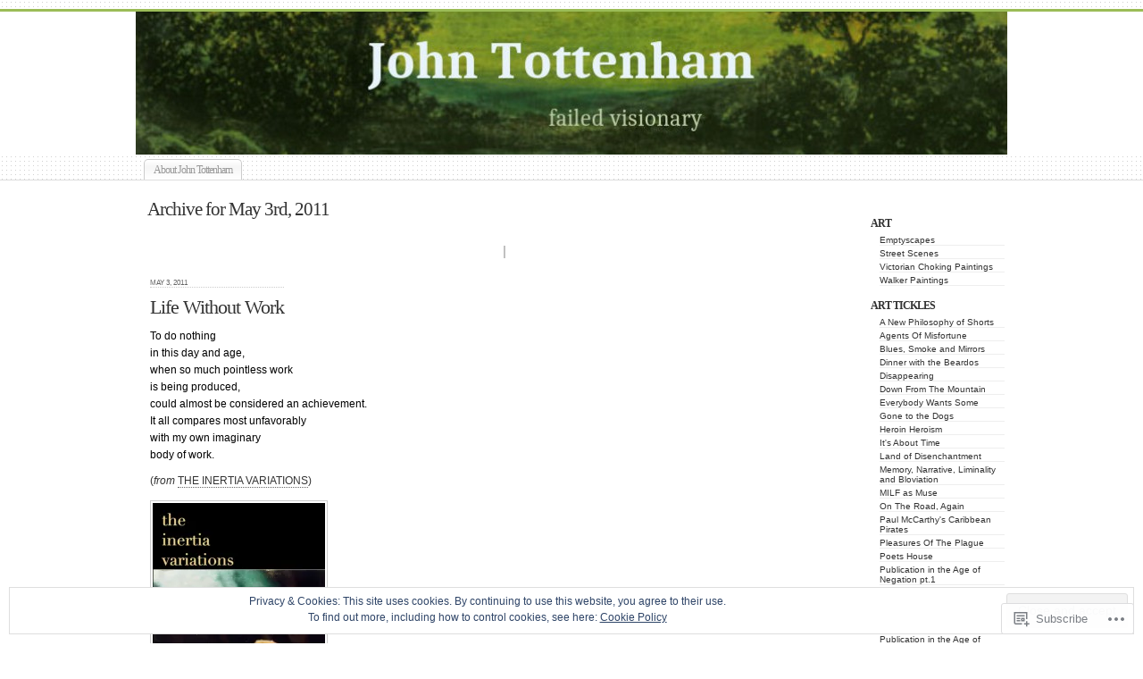

--- FILE ---
content_type: text/html; charset=UTF-8
request_url: https://johntottenham.com/2011/05/03/
body_size: 25003
content:
<!DOCTYPE html PUBLIC "-//W3C//DTD XHTML 1.0 Transitional//EN" "http://www.w3.org/TR/xhtml1/DTD/xhtml1-transitional.dtd">
<html xmlns="http://www.w3.org/1999/xhtml" lang="en">
	<head profile="http://gmpg.org/xfn/11">
		<meta http-equiv="Content-Type" content="text/html; charset=UTF-8" />
		<meta name="description" content="Failed Visionary" />
		<title>03 | May | 2011 | John Tottenham</title>
		<link rel="pingback" href="https://johntottenham.com/xmlrpc.php" />
		<link rel="shortcut icon" href="https://s0.wp.com/wp-content/themes/pub/under-the-influence/images/favicon.ico?m=1276191855i" />
		<link rel="apple-touch-icon" href="https://s0.wp.com/wp-content/themes/pub/under-the-influence/images/iphone.png?m=1391152429i" />
		<!--[if IE 8]>
		<style type="text/css">
			.entry img.size-full,
			.entry img.size-large,
			.entry img.size-medium {
				width: auto;
			}
		</style>
		<![endif]-->
		<!--[if lte IE 7]>
		<style type="text/css">
			/* these had been applied using CSS hacks in the main stylesheet. I moved them
			to this conditional comment - kjacobson */
			.alignleft img, .alignright img {
				min-width: 150px;
			}
			.gallery-item {
				min-width: 150px;
			}
		</style>
		<![endif]-->
		<!--[if lte IE 6]>
		<style type="text/css">
			/* box-model fix. side bar is floated right and this was falling below it, not beside it, in IE6 */
			.singlepage .page {
				width: 768px;
			}
			/* IE6 can't handle the transparency in these PNGs (and filter: wasn't effective), so load GIFs instead and suffer
			slight jaggies */
			.corner_tr { right: -7px; }
			.corner_tl, .corner_tr {
				background-image: url(https://s0.wp.com/wp-content/themes/pub/under-the-influence/images/kreis_voll.gif);
			}
			.corner_br { right: -1px; }
			.corner_br, .corner_bl {
				background-image: url(https://s0.wp.com/wp-content/themes/pub/under-the-influence/images/kreis.gif);
				bottom: -2px;
			}
			/* trigger hasLayout on decorative lines */
			#footer .line {
				height: 1%;
			}
		</style>
		<![endif]-->
				<meta name='robots' content='max-image-preview:large' />

<!-- Async WordPress.com Remote Login -->
<script id="wpcom_remote_login_js">
var wpcom_remote_login_extra_auth = '';
function wpcom_remote_login_remove_dom_node_id( element_id ) {
	var dom_node = document.getElementById( element_id );
	if ( dom_node ) { dom_node.parentNode.removeChild( dom_node ); }
}
function wpcom_remote_login_remove_dom_node_classes( class_name ) {
	var dom_nodes = document.querySelectorAll( '.' + class_name );
	for ( var i = 0; i < dom_nodes.length; i++ ) {
		dom_nodes[ i ].parentNode.removeChild( dom_nodes[ i ] );
	}
}
function wpcom_remote_login_final_cleanup() {
	wpcom_remote_login_remove_dom_node_classes( "wpcom_remote_login_msg" );
	wpcom_remote_login_remove_dom_node_id( "wpcom_remote_login_key" );
	wpcom_remote_login_remove_dom_node_id( "wpcom_remote_login_validate" );
	wpcom_remote_login_remove_dom_node_id( "wpcom_remote_login_js" );
	wpcom_remote_login_remove_dom_node_id( "wpcom_request_access_iframe" );
	wpcom_remote_login_remove_dom_node_id( "wpcom_request_access_styles" );
}

// Watch for messages back from the remote login
window.addEventListener( "message", function( e ) {
	if ( e.origin === "https://r-login.wordpress.com" ) {
		var data = {};
		try {
			data = JSON.parse( e.data );
		} catch( e ) {
			wpcom_remote_login_final_cleanup();
			return;
		}

		if ( data.msg === 'LOGIN' ) {
			// Clean up the login check iframe
			wpcom_remote_login_remove_dom_node_id( "wpcom_remote_login_key" );

			var id_regex = new RegExp( /^[0-9]+$/ );
			var token_regex = new RegExp( /^.*|.*|.*$/ );
			if (
				token_regex.test( data.token )
				&& id_regex.test( data.wpcomid )
			) {
				// We have everything we need to ask for a login
				var script = document.createElement( "script" );
				script.setAttribute( "id", "wpcom_remote_login_validate" );
				script.src = '/remote-login.php?wpcom_remote_login=validate'
					+ '&wpcomid=' + data.wpcomid
					+ '&token=' + encodeURIComponent( data.token )
					+ '&host=' + window.location.protocol
					+ '//' + window.location.hostname
					+ '&postid=7'
					+ '&is_singular=';
				document.body.appendChild( script );
			}

			return;
		}

		// Safari ITP, not logged in, so redirect
		if ( data.msg === 'LOGIN-REDIRECT' ) {
			window.location = 'https://wordpress.com/log-in?redirect_to=' + window.location.href;
			return;
		}

		// Safari ITP, storage access failed, remove the request
		if ( data.msg === 'LOGIN-REMOVE' ) {
			var css_zap = 'html { -webkit-transition: margin-top 1s; transition: margin-top 1s; } /* 9001 */ html { margin-top: 0 !important; } * html body { margin-top: 0 !important; } @media screen and ( max-width: 782px ) { html { margin-top: 0 !important; } * html body { margin-top: 0 !important; } }';
			var style_zap = document.createElement( 'style' );
			style_zap.type = 'text/css';
			style_zap.appendChild( document.createTextNode( css_zap ) );
			document.body.appendChild( style_zap );

			var e = document.getElementById( 'wpcom_request_access_iframe' );
			e.parentNode.removeChild( e );

			document.cookie = 'wordpress_com_login_access=denied; path=/; max-age=31536000';

			return;
		}

		// Safari ITP
		if ( data.msg === 'REQUEST_ACCESS' ) {
			console.log( 'request access: safari' );

			// Check ITP iframe enable/disable knob
			if ( wpcom_remote_login_extra_auth !== 'safari_itp_iframe' ) {
				return;
			}

			// If we are in a "private window" there is no ITP.
			var private_window = false;
			try {
				var opendb = window.openDatabase( null, null, null, null );
			} catch( e ) {
				private_window = true;
			}

			if ( private_window ) {
				console.log( 'private window' );
				return;
			}

			var iframe = document.createElement( 'iframe' );
			iframe.id = 'wpcom_request_access_iframe';
			iframe.setAttribute( 'scrolling', 'no' );
			iframe.setAttribute( 'sandbox', 'allow-storage-access-by-user-activation allow-scripts allow-same-origin allow-top-navigation-by-user-activation' );
			iframe.src = 'https://r-login.wordpress.com/remote-login.php?wpcom_remote_login=request_access&origin=' + encodeURIComponent( data.origin ) + '&wpcomid=' + encodeURIComponent( data.wpcomid );

			var css = 'html { -webkit-transition: margin-top 1s; transition: margin-top 1s; } /* 9001 */ html { margin-top: 46px !important; } * html body { margin-top: 46px !important; } @media screen and ( max-width: 660px ) { html { margin-top: 71px !important; } * html body { margin-top: 71px !important; } #wpcom_request_access_iframe { display: block; height: 71px !important; } } #wpcom_request_access_iframe { border: 0px; height: 46px; position: fixed; top: 0; left: 0; width: 100%; min-width: 100%; z-index: 99999; background: #23282d; } ';

			var style = document.createElement( 'style' );
			style.type = 'text/css';
			style.id = 'wpcom_request_access_styles';
			style.appendChild( document.createTextNode( css ) );
			document.body.appendChild( style );

			document.body.appendChild( iframe );
		}

		if ( data.msg === 'DONE' ) {
			wpcom_remote_login_final_cleanup();
		}
	}
}, false );

// Inject the remote login iframe after the page has had a chance to load
// more critical resources
window.addEventListener( "DOMContentLoaded", function( e ) {
	var iframe = document.createElement( "iframe" );
	iframe.style.display = "none";
	iframe.setAttribute( "scrolling", "no" );
	iframe.setAttribute( "id", "wpcom_remote_login_key" );
	iframe.src = "https://r-login.wordpress.com/remote-login.php"
		+ "?wpcom_remote_login=key"
		+ "&origin=aHR0cHM6Ly9qb2hudG90dGVuaGFtLmNvbQ%3D%3D"
		+ "&wpcomid=22755484"
		+ "&time=" + Math.floor( Date.now() / 1000 );
	document.body.appendChild( iframe );
}, false );
</script>
<link rel='dns-prefetch' href='//s0.wp.com' />
<link rel='dns-prefetch' href='//af.pubmine.com' />
<link rel="alternate" type="application/rss+xml" title="John Tottenham &raquo; Feed" href="https://johntottenham.com/feed/" />
<link rel="alternate" type="application/rss+xml" title="John Tottenham &raquo; Comments Feed" href="https://johntottenham.com/comments/feed/" />
	<script type="text/javascript">
		/* <![CDATA[ */
		function addLoadEvent(func) {
			var oldonload = window.onload;
			if (typeof window.onload != 'function') {
				window.onload = func;
			} else {
				window.onload = function () {
					oldonload();
					func();
				}
			}
		}
		/* ]]> */
	</script>
	<link crossorigin='anonymous' rel='stylesheet' id='all-css-0-1' href='/wp-content/mu-plugins/widgets/eu-cookie-law/templates/style.css?m=1642463000i&cssminify=yes' type='text/css' media='all' />
<style id='wp-emoji-styles-inline-css'>

	img.wp-smiley, img.emoji {
		display: inline !important;
		border: none !important;
		box-shadow: none !important;
		height: 1em !important;
		width: 1em !important;
		margin: 0 0.07em !important;
		vertical-align: -0.1em !important;
		background: none !important;
		padding: 0 !important;
	}
/*# sourceURL=wp-emoji-styles-inline-css */
</style>
<link crossorigin='anonymous' rel='stylesheet' id='all-css-2-1' href='/wp-content/plugins/gutenberg-core/v22.2.0/build/styles/block-library/style.css?m=1764855221i&cssminify=yes' type='text/css' media='all' />
<style id='wp-block-library-inline-css'>
.has-text-align-justify {
	text-align:justify;
}
.has-text-align-justify{text-align:justify;}

/*# sourceURL=wp-block-library-inline-css */
</style><style id='global-styles-inline-css'>
:root{--wp--preset--aspect-ratio--square: 1;--wp--preset--aspect-ratio--4-3: 4/3;--wp--preset--aspect-ratio--3-4: 3/4;--wp--preset--aspect-ratio--3-2: 3/2;--wp--preset--aspect-ratio--2-3: 2/3;--wp--preset--aspect-ratio--16-9: 16/9;--wp--preset--aspect-ratio--9-16: 9/16;--wp--preset--color--black: #000000;--wp--preset--color--cyan-bluish-gray: #abb8c3;--wp--preset--color--white: #ffffff;--wp--preset--color--pale-pink: #f78da7;--wp--preset--color--vivid-red: #cf2e2e;--wp--preset--color--luminous-vivid-orange: #ff6900;--wp--preset--color--luminous-vivid-amber: #fcb900;--wp--preset--color--light-green-cyan: #7bdcb5;--wp--preset--color--vivid-green-cyan: #00d084;--wp--preset--color--pale-cyan-blue: #8ed1fc;--wp--preset--color--vivid-cyan-blue: #0693e3;--wp--preset--color--vivid-purple: #9b51e0;--wp--preset--gradient--vivid-cyan-blue-to-vivid-purple: linear-gradient(135deg,rgb(6,147,227) 0%,rgb(155,81,224) 100%);--wp--preset--gradient--light-green-cyan-to-vivid-green-cyan: linear-gradient(135deg,rgb(122,220,180) 0%,rgb(0,208,130) 100%);--wp--preset--gradient--luminous-vivid-amber-to-luminous-vivid-orange: linear-gradient(135deg,rgb(252,185,0) 0%,rgb(255,105,0) 100%);--wp--preset--gradient--luminous-vivid-orange-to-vivid-red: linear-gradient(135deg,rgb(255,105,0) 0%,rgb(207,46,46) 100%);--wp--preset--gradient--very-light-gray-to-cyan-bluish-gray: linear-gradient(135deg,rgb(238,238,238) 0%,rgb(169,184,195) 100%);--wp--preset--gradient--cool-to-warm-spectrum: linear-gradient(135deg,rgb(74,234,220) 0%,rgb(151,120,209) 20%,rgb(207,42,186) 40%,rgb(238,44,130) 60%,rgb(251,105,98) 80%,rgb(254,248,76) 100%);--wp--preset--gradient--blush-light-purple: linear-gradient(135deg,rgb(255,206,236) 0%,rgb(152,150,240) 100%);--wp--preset--gradient--blush-bordeaux: linear-gradient(135deg,rgb(254,205,165) 0%,rgb(254,45,45) 50%,rgb(107,0,62) 100%);--wp--preset--gradient--luminous-dusk: linear-gradient(135deg,rgb(255,203,112) 0%,rgb(199,81,192) 50%,rgb(65,88,208) 100%);--wp--preset--gradient--pale-ocean: linear-gradient(135deg,rgb(255,245,203) 0%,rgb(182,227,212) 50%,rgb(51,167,181) 100%);--wp--preset--gradient--electric-grass: linear-gradient(135deg,rgb(202,248,128) 0%,rgb(113,206,126) 100%);--wp--preset--gradient--midnight: linear-gradient(135deg,rgb(2,3,129) 0%,rgb(40,116,252) 100%);--wp--preset--font-size--small: 13px;--wp--preset--font-size--medium: 20px;--wp--preset--font-size--large: 36px;--wp--preset--font-size--x-large: 42px;--wp--preset--font-family--albert-sans: 'Albert Sans', sans-serif;--wp--preset--font-family--alegreya: Alegreya, serif;--wp--preset--font-family--arvo: Arvo, serif;--wp--preset--font-family--bodoni-moda: 'Bodoni Moda', serif;--wp--preset--font-family--bricolage-grotesque: 'Bricolage Grotesque', sans-serif;--wp--preset--font-family--cabin: Cabin, sans-serif;--wp--preset--font-family--chivo: Chivo, sans-serif;--wp--preset--font-family--commissioner: Commissioner, sans-serif;--wp--preset--font-family--cormorant: Cormorant, serif;--wp--preset--font-family--courier-prime: 'Courier Prime', monospace;--wp--preset--font-family--crimson-pro: 'Crimson Pro', serif;--wp--preset--font-family--dm-mono: 'DM Mono', monospace;--wp--preset--font-family--dm-sans: 'DM Sans', sans-serif;--wp--preset--font-family--dm-serif-display: 'DM Serif Display', serif;--wp--preset--font-family--domine: Domine, serif;--wp--preset--font-family--eb-garamond: 'EB Garamond', serif;--wp--preset--font-family--epilogue: Epilogue, sans-serif;--wp--preset--font-family--fahkwang: Fahkwang, sans-serif;--wp--preset--font-family--figtree: Figtree, sans-serif;--wp--preset--font-family--fira-sans: 'Fira Sans', sans-serif;--wp--preset--font-family--fjalla-one: 'Fjalla One', sans-serif;--wp--preset--font-family--fraunces: Fraunces, serif;--wp--preset--font-family--gabarito: Gabarito, system-ui;--wp--preset--font-family--ibm-plex-mono: 'IBM Plex Mono', monospace;--wp--preset--font-family--ibm-plex-sans: 'IBM Plex Sans', sans-serif;--wp--preset--font-family--ibarra-real-nova: 'Ibarra Real Nova', serif;--wp--preset--font-family--instrument-serif: 'Instrument Serif', serif;--wp--preset--font-family--inter: Inter, sans-serif;--wp--preset--font-family--josefin-sans: 'Josefin Sans', sans-serif;--wp--preset--font-family--jost: Jost, sans-serif;--wp--preset--font-family--libre-baskerville: 'Libre Baskerville', serif;--wp--preset--font-family--libre-franklin: 'Libre Franklin', sans-serif;--wp--preset--font-family--literata: Literata, serif;--wp--preset--font-family--lora: Lora, serif;--wp--preset--font-family--merriweather: Merriweather, serif;--wp--preset--font-family--montserrat: Montserrat, sans-serif;--wp--preset--font-family--newsreader: Newsreader, serif;--wp--preset--font-family--noto-sans-mono: 'Noto Sans Mono', sans-serif;--wp--preset--font-family--nunito: Nunito, sans-serif;--wp--preset--font-family--open-sans: 'Open Sans', sans-serif;--wp--preset--font-family--overpass: Overpass, sans-serif;--wp--preset--font-family--pt-serif: 'PT Serif', serif;--wp--preset--font-family--petrona: Petrona, serif;--wp--preset--font-family--piazzolla: Piazzolla, serif;--wp--preset--font-family--playfair-display: 'Playfair Display', serif;--wp--preset--font-family--plus-jakarta-sans: 'Plus Jakarta Sans', sans-serif;--wp--preset--font-family--poppins: Poppins, sans-serif;--wp--preset--font-family--raleway: Raleway, sans-serif;--wp--preset--font-family--roboto: Roboto, sans-serif;--wp--preset--font-family--roboto-slab: 'Roboto Slab', serif;--wp--preset--font-family--rubik: Rubik, sans-serif;--wp--preset--font-family--rufina: Rufina, serif;--wp--preset--font-family--sora: Sora, sans-serif;--wp--preset--font-family--source-sans-3: 'Source Sans 3', sans-serif;--wp--preset--font-family--source-serif-4: 'Source Serif 4', serif;--wp--preset--font-family--space-mono: 'Space Mono', monospace;--wp--preset--font-family--syne: Syne, sans-serif;--wp--preset--font-family--texturina: Texturina, serif;--wp--preset--font-family--urbanist: Urbanist, sans-serif;--wp--preset--font-family--work-sans: 'Work Sans', sans-serif;--wp--preset--spacing--20: 0.44rem;--wp--preset--spacing--30: 0.67rem;--wp--preset--spacing--40: 1rem;--wp--preset--spacing--50: 1.5rem;--wp--preset--spacing--60: 2.25rem;--wp--preset--spacing--70: 3.38rem;--wp--preset--spacing--80: 5.06rem;--wp--preset--shadow--natural: 6px 6px 9px rgba(0, 0, 0, 0.2);--wp--preset--shadow--deep: 12px 12px 50px rgba(0, 0, 0, 0.4);--wp--preset--shadow--sharp: 6px 6px 0px rgba(0, 0, 0, 0.2);--wp--preset--shadow--outlined: 6px 6px 0px -3px rgb(255, 255, 255), 6px 6px rgb(0, 0, 0);--wp--preset--shadow--crisp: 6px 6px 0px rgb(0, 0, 0);}:where(.is-layout-flex){gap: 0.5em;}:where(.is-layout-grid){gap: 0.5em;}body .is-layout-flex{display: flex;}.is-layout-flex{flex-wrap: wrap;align-items: center;}.is-layout-flex > :is(*, div){margin: 0;}body .is-layout-grid{display: grid;}.is-layout-grid > :is(*, div){margin: 0;}:where(.wp-block-columns.is-layout-flex){gap: 2em;}:where(.wp-block-columns.is-layout-grid){gap: 2em;}:where(.wp-block-post-template.is-layout-flex){gap: 1.25em;}:where(.wp-block-post-template.is-layout-grid){gap: 1.25em;}.has-black-color{color: var(--wp--preset--color--black) !important;}.has-cyan-bluish-gray-color{color: var(--wp--preset--color--cyan-bluish-gray) !important;}.has-white-color{color: var(--wp--preset--color--white) !important;}.has-pale-pink-color{color: var(--wp--preset--color--pale-pink) !important;}.has-vivid-red-color{color: var(--wp--preset--color--vivid-red) !important;}.has-luminous-vivid-orange-color{color: var(--wp--preset--color--luminous-vivid-orange) !important;}.has-luminous-vivid-amber-color{color: var(--wp--preset--color--luminous-vivid-amber) !important;}.has-light-green-cyan-color{color: var(--wp--preset--color--light-green-cyan) !important;}.has-vivid-green-cyan-color{color: var(--wp--preset--color--vivid-green-cyan) !important;}.has-pale-cyan-blue-color{color: var(--wp--preset--color--pale-cyan-blue) !important;}.has-vivid-cyan-blue-color{color: var(--wp--preset--color--vivid-cyan-blue) !important;}.has-vivid-purple-color{color: var(--wp--preset--color--vivid-purple) !important;}.has-black-background-color{background-color: var(--wp--preset--color--black) !important;}.has-cyan-bluish-gray-background-color{background-color: var(--wp--preset--color--cyan-bluish-gray) !important;}.has-white-background-color{background-color: var(--wp--preset--color--white) !important;}.has-pale-pink-background-color{background-color: var(--wp--preset--color--pale-pink) !important;}.has-vivid-red-background-color{background-color: var(--wp--preset--color--vivid-red) !important;}.has-luminous-vivid-orange-background-color{background-color: var(--wp--preset--color--luminous-vivid-orange) !important;}.has-luminous-vivid-amber-background-color{background-color: var(--wp--preset--color--luminous-vivid-amber) !important;}.has-light-green-cyan-background-color{background-color: var(--wp--preset--color--light-green-cyan) !important;}.has-vivid-green-cyan-background-color{background-color: var(--wp--preset--color--vivid-green-cyan) !important;}.has-pale-cyan-blue-background-color{background-color: var(--wp--preset--color--pale-cyan-blue) !important;}.has-vivid-cyan-blue-background-color{background-color: var(--wp--preset--color--vivid-cyan-blue) !important;}.has-vivid-purple-background-color{background-color: var(--wp--preset--color--vivid-purple) !important;}.has-black-border-color{border-color: var(--wp--preset--color--black) !important;}.has-cyan-bluish-gray-border-color{border-color: var(--wp--preset--color--cyan-bluish-gray) !important;}.has-white-border-color{border-color: var(--wp--preset--color--white) !important;}.has-pale-pink-border-color{border-color: var(--wp--preset--color--pale-pink) !important;}.has-vivid-red-border-color{border-color: var(--wp--preset--color--vivid-red) !important;}.has-luminous-vivid-orange-border-color{border-color: var(--wp--preset--color--luminous-vivid-orange) !important;}.has-luminous-vivid-amber-border-color{border-color: var(--wp--preset--color--luminous-vivid-amber) !important;}.has-light-green-cyan-border-color{border-color: var(--wp--preset--color--light-green-cyan) !important;}.has-vivid-green-cyan-border-color{border-color: var(--wp--preset--color--vivid-green-cyan) !important;}.has-pale-cyan-blue-border-color{border-color: var(--wp--preset--color--pale-cyan-blue) !important;}.has-vivid-cyan-blue-border-color{border-color: var(--wp--preset--color--vivid-cyan-blue) !important;}.has-vivid-purple-border-color{border-color: var(--wp--preset--color--vivid-purple) !important;}.has-vivid-cyan-blue-to-vivid-purple-gradient-background{background: var(--wp--preset--gradient--vivid-cyan-blue-to-vivid-purple) !important;}.has-light-green-cyan-to-vivid-green-cyan-gradient-background{background: var(--wp--preset--gradient--light-green-cyan-to-vivid-green-cyan) !important;}.has-luminous-vivid-amber-to-luminous-vivid-orange-gradient-background{background: var(--wp--preset--gradient--luminous-vivid-amber-to-luminous-vivid-orange) !important;}.has-luminous-vivid-orange-to-vivid-red-gradient-background{background: var(--wp--preset--gradient--luminous-vivid-orange-to-vivid-red) !important;}.has-very-light-gray-to-cyan-bluish-gray-gradient-background{background: var(--wp--preset--gradient--very-light-gray-to-cyan-bluish-gray) !important;}.has-cool-to-warm-spectrum-gradient-background{background: var(--wp--preset--gradient--cool-to-warm-spectrum) !important;}.has-blush-light-purple-gradient-background{background: var(--wp--preset--gradient--blush-light-purple) !important;}.has-blush-bordeaux-gradient-background{background: var(--wp--preset--gradient--blush-bordeaux) !important;}.has-luminous-dusk-gradient-background{background: var(--wp--preset--gradient--luminous-dusk) !important;}.has-pale-ocean-gradient-background{background: var(--wp--preset--gradient--pale-ocean) !important;}.has-electric-grass-gradient-background{background: var(--wp--preset--gradient--electric-grass) !important;}.has-midnight-gradient-background{background: var(--wp--preset--gradient--midnight) !important;}.has-small-font-size{font-size: var(--wp--preset--font-size--small) !important;}.has-medium-font-size{font-size: var(--wp--preset--font-size--medium) !important;}.has-large-font-size{font-size: var(--wp--preset--font-size--large) !important;}.has-x-large-font-size{font-size: var(--wp--preset--font-size--x-large) !important;}.has-albert-sans-font-family{font-family: var(--wp--preset--font-family--albert-sans) !important;}.has-alegreya-font-family{font-family: var(--wp--preset--font-family--alegreya) !important;}.has-arvo-font-family{font-family: var(--wp--preset--font-family--arvo) !important;}.has-bodoni-moda-font-family{font-family: var(--wp--preset--font-family--bodoni-moda) !important;}.has-bricolage-grotesque-font-family{font-family: var(--wp--preset--font-family--bricolage-grotesque) !important;}.has-cabin-font-family{font-family: var(--wp--preset--font-family--cabin) !important;}.has-chivo-font-family{font-family: var(--wp--preset--font-family--chivo) !important;}.has-commissioner-font-family{font-family: var(--wp--preset--font-family--commissioner) !important;}.has-cormorant-font-family{font-family: var(--wp--preset--font-family--cormorant) !important;}.has-courier-prime-font-family{font-family: var(--wp--preset--font-family--courier-prime) !important;}.has-crimson-pro-font-family{font-family: var(--wp--preset--font-family--crimson-pro) !important;}.has-dm-mono-font-family{font-family: var(--wp--preset--font-family--dm-mono) !important;}.has-dm-sans-font-family{font-family: var(--wp--preset--font-family--dm-sans) !important;}.has-dm-serif-display-font-family{font-family: var(--wp--preset--font-family--dm-serif-display) !important;}.has-domine-font-family{font-family: var(--wp--preset--font-family--domine) !important;}.has-eb-garamond-font-family{font-family: var(--wp--preset--font-family--eb-garamond) !important;}.has-epilogue-font-family{font-family: var(--wp--preset--font-family--epilogue) !important;}.has-fahkwang-font-family{font-family: var(--wp--preset--font-family--fahkwang) !important;}.has-figtree-font-family{font-family: var(--wp--preset--font-family--figtree) !important;}.has-fira-sans-font-family{font-family: var(--wp--preset--font-family--fira-sans) !important;}.has-fjalla-one-font-family{font-family: var(--wp--preset--font-family--fjalla-one) !important;}.has-fraunces-font-family{font-family: var(--wp--preset--font-family--fraunces) !important;}.has-gabarito-font-family{font-family: var(--wp--preset--font-family--gabarito) !important;}.has-ibm-plex-mono-font-family{font-family: var(--wp--preset--font-family--ibm-plex-mono) !important;}.has-ibm-plex-sans-font-family{font-family: var(--wp--preset--font-family--ibm-plex-sans) !important;}.has-ibarra-real-nova-font-family{font-family: var(--wp--preset--font-family--ibarra-real-nova) !important;}.has-instrument-serif-font-family{font-family: var(--wp--preset--font-family--instrument-serif) !important;}.has-inter-font-family{font-family: var(--wp--preset--font-family--inter) !important;}.has-josefin-sans-font-family{font-family: var(--wp--preset--font-family--josefin-sans) !important;}.has-jost-font-family{font-family: var(--wp--preset--font-family--jost) !important;}.has-libre-baskerville-font-family{font-family: var(--wp--preset--font-family--libre-baskerville) !important;}.has-libre-franklin-font-family{font-family: var(--wp--preset--font-family--libre-franklin) !important;}.has-literata-font-family{font-family: var(--wp--preset--font-family--literata) !important;}.has-lora-font-family{font-family: var(--wp--preset--font-family--lora) !important;}.has-merriweather-font-family{font-family: var(--wp--preset--font-family--merriweather) !important;}.has-montserrat-font-family{font-family: var(--wp--preset--font-family--montserrat) !important;}.has-newsreader-font-family{font-family: var(--wp--preset--font-family--newsreader) !important;}.has-noto-sans-mono-font-family{font-family: var(--wp--preset--font-family--noto-sans-mono) !important;}.has-nunito-font-family{font-family: var(--wp--preset--font-family--nunito) !important;}.has-open-sans-font-family{font-family: var(--wp--preset--font-family--open-sans) !important;}.has-overpass-font-family{font-family: var(--wp--preset--font-family--overpass) !important;}.has-pt-serif-font-family{font-family: var(--wp--preset--font-family--pt-serif) !important;}.has-petrona-font-family{font-family: var(--wp--preset--font-family--petrona) !important;}.has-piazzolla-font-family{font-family: var(--wp--preset--font-family--piazzolla) !important;}.has-playfair-display-font-family{font-family: var(--wp--preset--font-family--playfair-display) !important;}.has-plus-jakarta-sans-font-family{font-family: var(--wp--preset--font-family--plus-jakarta-sans) !important;}.has-poppins-font-family{font-family: var(--wp--preset--font-family--poppins) !important;}.has-raleway-font-family{font-family: var(--wp--preset--font-family--raleway) !important;}.has-roboto-font-family{font-family: var(--wp--preset--font-family--roboto) !important;}.has-roboto-slab-font-family{font-family: var(--wp--preset--font-family--roboto-slab) !important;}.has-rubik-font-family{font-family: var(--wp--preset--font-family--rubik) !important;}.has-rufina-font-family{font-family: var(--wp--preset--font-family--rufina) !important;}.has-sora-font-family{font-family: var(--wp--preset--font-family--sora) !important;}.has-source-sans-3-font-family{font-family: var(--wp--preset--font-family--source-sans-3) !important;}.has-source-serif-4-font-family{font-family: var(--wp--preset--font-family--source-serif-4) !important;}.has-space-mono-font-family{font-family: var(--wp--preset--font-family--space-mono) !important;}.has-syne-font-family{font-family: var(--wp--preset--font-family--syne) !important;}.has-texturina-font-family{font-family: var(--wp--preset--font-family--texturina) !important;}.has-urbanist-font-family{font-family: var(--wp--preset--font-family--urbanist) !important;}.has-work-sans-font-family{font-family: var(--wp--preset--font-family--work-sans) !important;}
/*# sourceURL=global-styles-inline-css */
</style>

<style id='classic-theme-styles-inline-css'>
/*! This file is auto-generated */
.wp-block-button__link{color:#fff;background-color:#32373c;border-radius:9999px;box-shadow:none;text-decoration:none;padding:calc(.667em + 2px) calc(1.333em + 2px);font-size:1.125em}.wp-block-file__button{background:#32373c;color:#fff;text-decoration:none}
/*# sourceURL=/wp-includes/css/classic-themes.min.css */
</style>
<link crossorigin='anonymous' rel='stylesheet' id='all-css-4-1' href='/_static/??-eJyFkNsKwjAMQH/ILEyHzgfxW9Yum9XeaFqHf2+GoBNhvoQknBOS4BRBB5/JZ4y2jMYz6qBs0DfGbVW3VQ1sXLQEie5Vg73h/CaA88NSpZk3uBjkCnxmJZK+i12eCUe96ciSE2xNm6I4oFRMxAwSnSkO8kVE/vFebYxFYfE9pZkD4wdbyGvCvzsmkmtGSUcUalGuSSMFkB902QT/VcBgO5Nm9exO9aGp98fdrmmvT6AUhjs=&cssminify=yes' type='text/css' media='all' />
<style id='jetpack-global-styles-frontend-style-inline-css'>
:root { --font-headings: unset; --font-base: unset; --font-headings-default: -apple-system,BlinkMacSystemFont,"Segoe UI",Roboto,Oxygen-Sans,Ubuntu,Cantarell,"Helvetica Neue",sans-serif; --font-base-default: -apple-system,BlinkMacSystemFont,"Segoe UI",Roboto,Oxygen-Sans,Ubuntu,Cantarell,"Helvetica Neue",sans-serif;}
/*# sourceURL=jetpack-global-styles-frontend-style-inline-css */
</style>
<link crossorigin='anonymous' rel='stylesheet' id='all-css-6-1' href='/wp-content/themes/h4/global.css?m=1420737423i&cssminify=yes' type='text/css' media='all' />
<script type="text/javascript" id="wpcom-actionbar-placeholder-js-extra">
/* <![CDATA[ */
var actionbardata = {"siteID":"22755484","postID":"0","siteURL":"https://johntottenham.com","xhrURL":"https://johntottenham.com/wp-admin/admin-ajax.php","nonce":"e12cb40046","isLoggedIn":"","statusMessage":"","subsEmailDefault":"instantly","proxyScriptUrl":"https://s0.wp.com/wp-content/js/wpcom-proxy-request.js?m=1513050504i&amp;ver=20211021","i18n":{"followedText":"New posts from this site will now appear in your \u003Ca href=\"https://wordpress.com/reader\"\u003EReader\u003C/a\u003E","foldBar":"Collapse this bar","unfoldBar":"Expand this bar","shortLinkCopied":"Shortlink copied to clipboard."}};
//# sourceURL=wpcom-actionbar-placeholder-js-extra
/* ]]> */
</script>
<script type="text/javascript" id="jetpack-mu-wpcom-settings-js-before">
/* <![CDATA[ */
var JETPACK_MU_WPCOM_SETTINGS = {"assetsUrl":"https://s0.wp.com/wp-content/mu-plugins/jetpack-mu-wpcom-plugin/sun/jetpack_vendor/automattic/jetpack-mu-wpcom/src/build/"};
//# sourceURL=jetpack-mu-wpcom-settings-js-before
/* ]]> */
</script>
<script crossorigin='anonymous' type='text/javascript'  src='/_static/??-eJyFjs0OwiAQhF/ILbXGv4PxWVpYEQILLmDt2wtRE+PF0yQ7M9+OmCPIQBkpC5sEuwyRw2PpbFqJ6hmSrihMzbS3gry8pfOG/obAG81jxu/w51u+oq+VWCZRSCFDPVTSxRUkiQ01cZgT8m9xckFDdEUbSmIOrEaVQLoxpdcC6aO4D02AAoFWsSHO/rTeD/120+8OR/sE+bla2g=='></script>
<script type="text/javascript" id="rlt-proxy-js-after">
/* <![CDATA[ */
	rltInitialize( {"token":null,"iframeOrigins":["https:\/\/widgets.wp.com"]} );
//# sourceURL=rlt-proxy-js-after
/* ]]> */
</script>
<link rel="EditURI" type="application/rsd+xml" title="RSD" href="https://johntottenham.wordpress.com/xmlrpc.php?rsd" />
<meta name="generator" content="WordPress.com" />

<!-- Jetpack Open Graph Tags -->
<meta property="og:type" content="website" />
<meta property="og:title" content="May 3, 2011 &#8211; John Tottenham" />
<meta property="og:site_name" content="John Tottenham" />
<meta property="og:image" content="https://secure.gravatar.com/blavatar/151e75632faaf27da933a490a8ee43786b6832d0151dca7841418193ad3682b9?s=200&#038;ts=1768586127" />
<meta property="og:image:width" content="200" />
<meta property="og:image:height" content="200" />
<meta property="og:image:alt" content="" />
<meta property="og:locale" content="en_US" />

<!-- End Jetpack Open Graph Tags -->
<link rel="shortcut icon" type="image/x-icon" href="https://secure.gravatar.com/blavatar/151e75632faaf27da933a490a8ee43786b6832d0151dca7841418193ad3682b9?s=32" sizes="16x16" />
<link rel="icon" type="image/x-icon" href="https://secure.gravatar.com/blavatar/151e75632faaf27da933a490a8ee43786b6832d0151dca7841418193ad3682b9?s=32" sizes="16x16" />
<link rel="apple-touch-icon" href="https://secure.gravatar.com/blavatar/151e75632faaf27da933a490a8ee43786b6832d0151dca7841418193ad3682b9?s=114" />
<link rel='openid.server' href='https://johntottenham.com/?openidserver=1' />
<link rel='openid.delegate' href='https://johntottenham.com/' />
<link rel="search" type="application/opensearchdescription+xml" href="https://johntottenham.com/osd.xml" title="John Tottenham" />
<link rel="search" type="application/opensearchdescription+xml" href="https://s1.wp.com/opensearch.xml" title="WordPress.com" />
		<style id="wpcom-hotfix-masterbar-style">
			@media screen and (min-width: 783px) {
				#wpadminbar .quicklinks li#wp-admin-bar-my-account.with-avatar > a img {
					margin-top: 5px;
				}
			}
		</style>
		<style type="text/css">
		#header {
		background: url(https://johntottenham.com/wp-content/uploads/2015/02/cropped-final-header-tottenham02.jpg) no-repeat center;
		width: 980px;
		height: 140px;
	}
			#header {
		padding-top: 0;
	}
	.rtl #header h1 {
		direction: ltr;
	}
	#header h1 {
		padding-top: 0;
		text-indent: -9999px;
	}
	#header .description {
		display: none;
	}
	#header h1 a {
		display: block;
		width: 980px;
		height: 180px;
		padding-top: 0 !important;
	}
		</style><script type="text/javascript">
/* <![CDATA[ */
var wa_client = {}; wa_client.cmd = []; wa_client.config = { 'blog_id': 22755484, 'blog_language': 'en', 'is_wordads': false, 'hosting_type': 0, 'afp_account_id': 'pub-3147374815929105', 'afp_host_id': 5038568878849053, 'theme': 'pub/under-the-influence', '_': { 'title': 'Advertisement', 'privacy_settings': 'Privacy Settings' }, 'formats': [ 'belowpost', 'bottom_sticky', 'sidebar_sticky_right', 'sidebar', 'gutenberg_rectangle', 'gutenberg_leaderboard', 'gutenberg_mobile_leaderboard', 'gutenberg_skyscraper' ] };
/* ]]> */
</script>
		<script type="text/javascript">

			window.doNotSellCallback = function() {

				var linkElements = [
					'a[href="https://wordpress.com/?ref=footer_blog"]',
					'a[href="https://wordpress.com/?ref=footer_website"]',
					'a[href="https://wordpress.com/?ref=vertical_footer"]',
					'a[href^="https://wordpress.com/?ref=footer_segment_"]',
				].join(',');

				var dnsLink = document.createElement( 'a' );
				dnsLink.href = 'https://wordpress.com/advertising-program-optout/';
				dnsLink.classList.add( 'do-not-sell-link' );
				dnsLink.rel = 'nofollow';
				dnsLink.style.marginLeft = '0.5em';
				dnsLink.textContent = 'Do Not Sell or Share My Personal Information';

				var creditLinks = document.querySelectorAll( linkElements );

				if ( 0 === creditLinks.length ) {
					return false;
				}

				Array.prototype.forEach.call( creditLinks, function( el ) {
					el.insertAdjacentElement( 'afterend', dnsLink );
				});

				return true;
			};

		</script>
		<script type="text/javascript">
	window.google_analytics_uacct = "UA-52447-2";
</script>

<script type="text/javascript">
	var _gaq = _gaq || [];
	_gaq.push(['_setAccount', 'UA-52447-2']);
	_gaq.push(['_gat._anonymizeIp']);
	_gaq.push(['_setDomainName', 'none']);
	_gaq.push(['_setAllowLinker', true]);
	_gaq.push(['_initData']);
	_gaq.push(['_trackPageview']);

	(function() {
		var ga = document.createElement('script'); ga.type = 'text/javascript'; ga.async = true;
		ga.src = ('https:' == document.location.protocol ? 'https://ssl' : 'http://www') + '.google-analytics.com/ga.js';
		(document.getElementsByTagName('head')[0] || document.getElementsByTagName('body')[0]).appendChild(ga);
	})();
</script>
			<link rel="stylesheet" href="https://johntottenham.com/?css=css" type="text/css" media="screen"/>
	</head>
	<body class="archive date wp-theme-pubunder-the-influence customizer-styles-applied jetpack-reblog-enabled" id="three_column">
		<div class="ornament"></div>
		<div id="page">
			<div id="header">
								<h1>
					<a href="https://johntottenham.com/">
						John Tottenham					</a>
				</h1>
						<p class="description">
				Failed Visionary			</p>
					</div><!--#header-->

		<div id="navigation">
				<ul class="menu">
		<li class="page_item page-item-2"><a href="https://johntottenham.com/about/">About John Tottenham</a></li>
	</ul>
		</div>
<div id="content_container">
	<div id="sidebar">
	<ul>
		<li id="linkcat-186425609" class="widget widget_links"><h2>ART</h2>
	<ul class='xoxo blogroll'>
<li><a href="http://www.flickr.com/photos/55961573@N08/sets/72157635273589109/">Emptyscapes</a></li>
<li><a href="http://www.flickr.com/photos/55961573@N08/sets/72157635273890903/">Street Scenes</a></li>
<li><a href="http://www.flickr.com/photos/55961573@N08/sets/72157635281231288/">Victorian Choking Paintings</a></li>
<li><a href="http://www.flickr.com/photos/55961573@N08/sets/72157635273928777/">Walker Paintings</a></li>

	</ul>
</li>
<li id="linkcat-121454955" class="widget widget_links"><h2>ART TICKLES</h2>
	<ul class='xoxo blogroll'>
<li><a href="https://johntottenham.com/2015/07/14/a-new-philosophy-of-shorts-3/">A New Philosophy of Shorts</a></li>
<li><a href="https://artillerymag.com/life-after-art/">Agents Of Misfortune</a></li>
<li><a href="http://artillerymag.com/kind-of-blue/" title="Nothin’ but a lost calf cryin’ for his mama">Blues, Smoke and Mirrors</a></li>
<li><a href="http://artillerymag.com/tottenham-corner-3/" title="a deeply unrewarding way of life">Dinner with the Beardos</a></li>
<li><a href="http://www.theweeklings.com/jtottenham/2013/05/15/disappearing/">Disappearing</a></li>
<li><a href="http://www.artillerymag.com/featured-articles/entry.php?id=down-from-the-mountain" title="empty streets bereft even of shadows">Down From The Mountain</a></li>
<li><a href="https://artillerymag.com/everybody-wants-some/" title="the heroic phase was long past">Everybody Wants Some</a></li>
<li><a href="https://artillerymag.com/gone-to-the-dogs/" title="the superfluous griping of a craven misocynist">Gone to the Dogs</a></li>
<li><a href="https://lareviewofbooks.org/article/heroin-heroism-on-the-rock-n-roll-survivor-narrative/">Heroin Heroism</a></li>
<li><a href="http://www.artillerymag.com/featured-articles/entry.php?id=its-about-time" title="endlessly looping in the material world">It&#039;s About Time</a></li>
<li><a href="http://artillerymag.com/tottenham-corner-land-of-disenchantment/">Land of Disenchantment</a></li>
<li><a href="http://artillerymag.com/tottenham-corner-6/">Memory, Narrative, Liminality and Bloviation</a></li>
<li><a href="http://artillerymag.com/milf-as-muse/?utm_source=December+12+2013+newsletter&#038;utm_campaign=newsletter+10-3-13&#038;utm_medium=email" title="exquisitely wrought brushstrokes in the service of perversity">MILF as Muse</a></li>
<li><a href="https://lareviewofbooks.org/article/on-the-road-again/">On The Road, Again</a></li>
<li><a href="http://www.artillerymag.com/archives/v3i3_09/current/feature2.html" title="simulated masturbation with broom handles">Paul McCarthy&#039;s Caribbean Pirates</a></li>
<li><a href="https://www.artillerymag.com/pleasures-of-the-plague/?fbclid=IwAR3XzvwZ-XAlfPRrFB1Yq40HZFV_JxA0OyKoqdgxS9_BumN3uZHDeXZ2H3o">Pleasures Of The Plague</a></li>
<li><a href="http://artillerymag.com/the-poets-house/" title="aisles of obscurity, shelves of neglect">Poets House</a></li>
<li><a href="https://artillerymag.com/humility-and-humiliation/?fbclid=IwAR0Y7vJ8DEEE7Yxd7ucuRqFgldehLsoJsLaFw5OwLmK2YZoYaNWzRIZwZ6w" title="disingenuous groveling">Publication in the Age of Negation pt.1</a></li>
<li><a href="https://artillerymag.com/publication-in-the-age-of-negation-part-x/" title="back to trawling the lower depths">Publication in the Age of Negation pt.10</a></li>
<li><a href="https://artillerymag.com/publication-in-the-age-of-negation-part-x/" title="Back to trawling the lower depths">Publication in the Age of Negation pt.10</a></li>
<li><a href="https://artillerymag.com/pillorying-the-pillars/" title="tiresomely punctilious maneuvering">Publication in the Age of Negation pt.2</a></li>
<li><a href="https://artillerymag.com/compassion-and-contempt/" title="impotent bean-counters">Publication in the Age of Negation pt.3</a></li>
<li><a href="https://artillerymag.com/wasted-words/" title="a more advanced sphere of struggling">Publication in the Age of Negation pt.4</a></li>
<li><a href="https://artillerymag.com/a-tiresome-outpouring/" title="a tiresome outpouring of fribbling expatiations">Publication in the Age of Negation pt.5</a></li>
<li><a href="https://artillerymag.com/an-old-white-male-inconveniently-still-alive/">Publication in the Age of Negation pt.6</a></li>
<li><a href="https://artillerymag.com/sex-drugs-and-bad-writing/" title="Nothing of substance, I can assure you">Publication in the Age of Negation pt.7</a></li>
<li><a href="https://artillerymag.com/publication-in-the-age-of-negation-part-viii/" title="fully realized">Publication in the Age of Negation pt.8</a></li>
<li><a href="https://artillerymag.com/publication-in-the-age-of-negation-part-ix/" title="the dazzling rays of willful obscurantism">Publication in the Age of Negation pt.9</a></li>
<li><a href="http://www.artillerymag.com/featured-articles/entry.php?id=wrong-place-wrong-time-punks-inglorious-second-act" title="junkyard dogs leaping at their fences">Punk&#039;s Inglorious Second Act</a></li>
<li><a href="http://artillerymag.com/tottenham-corner-4/" title="a refreshing but devitalizing lack of ambiguity">Requiem for a Fallen Racetrack</a></li>
<li><a href="http://artillerymag.com/tottenham-corner/?utm_source=Newsletter+2013%2F07%2F18%2C+9%3A02+AM&#038;utm_campaign=newsletter+6-6-13&#038;utm_medium=email" title="a somewhat unorthodox act of love">Respect for Acting</a></li>
<li><a href="http://artillerymag.com/mooned-river-2/">River of Demented Fun</a></li>
<li><a href="https://artillerymag.com/stop-being-supportive/" title="disseminating their worthless works">Stop Being Supportive</a></li>
<li><a href="http://www.artillerymag.com/archives/v4i4_10/current/feature3.html" title="oozing squalid menace">Streets of Bakersfield</a></li>
<li><a href="http://artillerymag.com/pricks-kicks/" title="that golden word with its magical shimmer">Suicide by Kickstarter</a></li>
<li><a href="http://artillerymag.com/the-battle-of-forevermore/">The Battle of Forevermore</a></li>
<li><a href="http://artillerymag.com/death-wont-die/">The Death That Won&#039;t Die</a></li>
<li><a href="https://artillerymag.com/the-frugal-meal/">The Demand for Less</a></li>
<li><a href="http://artillerymag.com/tottenham-corner-5/" title="Abstraction outlawed by technology">The Portlandization of Los Angeles</a></li>
<li><a href="https://artillerymag.com/the-truth-about-minimalism/" title="A Conversation with William Minor">The Truth about Minimalism</a></li>
<li><a href="http://www.mansonblog.com/2014/06/manson-relatet-art-exhibit-opens-today.html" title="eerie sun-dried lostness">The Undesirables at Manson Family blog</a></li>
<li><a href="http://entropymag.org/the-undesirables/">The Undesirables in Entropy</a></li>
<li><a href="http://artillerymag.com/tottenham-corner-2/" title="the dark ages, their spawning grounds">The V Generation at Vons</a></li>
<li><a href="https://artillerymag.com/an-art-ramble-with-top-la-dealer-jeffrey-poe/">Tinnitus, Dead Horses and other Vital Issues of the Day</a></li>
<li><a href="http://artillerymag.com/books-to-hell-and-back/" title="reality is a dream">To Hell and Back</a></li>

	</ul>
</li>
<li id="linkcat-121459171" class="widget widget_links"><h2>FLICKERINGS</h2>
	<ul class='xoxo blogroll'>
<li><a href="https://www.youtube.com/watch?v=l4M_DYdwBXc&#038;sns=em">A Richer Victory</a></li>
<li><a href="http://www.youtube.com/watch?v=sAVDUMBy9IE">Antiepithalamium 1</a></li>
<li><a href="https://www.youtube.com/watch?v=ci-gK3Jsf4A">Dull Night at Zebulon (8/19)</a></li>
<li><a href="https://www.youtube.com/watch?v=2cKwiKspw3Q">Gold Diggers 10/10/21</a></li>
<li><a href="https://www.youtube.com/watch?v=LryRWAcx7xI">Hate Poems Book Release 12/18</a></li>
<li><a href="http://www.youtube.com/watch?v=4kjV-TBdGA8&#038;feature=relmfu">Inertia Variation XXI</a></li>
<li><a href="https://www.youtube.com/watch?v=Ae2ywWx35ig" title="A rather more limited sphere of inactivity">LARB: La Luz 7/13</a></li>
<li><a href="http://www.adelebertei.com/radio-ragazza.html" title="fumbling into the void">Live on Radio Ragazza</a></li>
<li><a href="http://www.guidedvd.com/video_john_tottenham.html">Mountain Bar 2010</a></li>
<li><a href="https://www.youtube.com/watch?v=S-dwW_DiLHE">REGRET (animation)</a></li>
<li><a href="https://www.youtube.com/watch?v=x3iMjkL5eh4" title="soar into a rosy glow of contemplation">Rita House 9/1/22</a></li>
<li><a href="http://www.youtube.com/watch?v=rSi27QVd640&#038;feature=relmfu" title="Just in case you&#8217;re not sick of the sight of me yet">San Francisco 9/12</a></li>
<li><a href="http://www.youtube.com/watch?v=DuheZ4sPpKo">Standard Hotel 8/10</a></li>
<li><a href="http://www.youtube.com/watch?v=Xxh-EA14Uu8&#038;feature=related">Standard Hotel, West Hollywood 11/11</a></li>
<li><a href="http://vimeo.com/14172543">The Goldberg Variations: A Minor Trilogy</a></li>
<li><a href="http://lydianspin.libsyn.com/episode-7">The Lydian Spin</a></li>
<li><a href="https://www.youtube.com/watch?v=7JuNoIN1-VQ" title="Trading Inertia verses with Matt Johnson. ICA, London 10/17">Trading Inertias</a></li>

	</ul>
</li>
<li id="linkcat-226820" class="widget widget_links"><h2>VARIOUS VACILLATIONS</h2>
	<ul class='xoxo blogroll'>
<li><a href="http://www.amazon.com/s/ref=nb_sb_ss_i_0_6?url=search-alias%3Dstripbooks&#038;field-keywords=antiepithalamia&#038;sprefix=antiep%2Cstripbooks%2C0" title="Fresh Failure">Antiepithalamia on Amazon</a></li>
<li><a href="http://www.facebook.com/johntottenham.author" title="A sad necessity">Farcebook</a></li>
<li><a href="https://www.amazon.com/Hate-Poems-John-Tottenham/dp/1878923293/ref=sr_1_1?ie=UTF8&#038;qid=1542304597&#038;sr=8-1&#038;keywords=the+hate+poems&#038;dpID=41FfGSl2GOL&#038;preST=_SY291_BO1,204,203,200_QL40_&#038;dpSrc=srch">Hate Poems on Amazon</a></li>
<li><a href="http://www.amazon.com/Inertia-Variations-Updated-2010/dp/0971997799/ref=sr_1_1?s=books&#038;ie=UTF8&#038;qid=1304457588&#038;sr=1-1">Inertia Variations on Amazon</a></li>
<li><a href="https://www.instagram.com/johntottenham/">Instagram</a></li>
<li><a href="http://www.kbomb.tv" title="Inertia for sale">K-Bomb Publishing</a></li>
<li><a href="http://www.penny-ante.net/pa009.html" title="Presenting the Antiepithalamia ">Penny-Ante Editions</a></li>
<li><a href="http://twitter.com/#!/johntottenham" title="Provoke, Console or Inspire">Twitter: A Revolution of the Mind</a></li>

	</ul>
</li>
<li id="linkcat-121458830" class="widget widget_links"><h2>VEILED VANITIES</h2>
	<ul class='xoxo blogroll'>
<li><a href="https://www.lareviewofbooks.org/article/sing-human-unsuccess-rapture-distress-tragicomic-poetry-john-tottenham/">&#039;Sing Of Human Unsuccess&#039; LARB 4/19</a></li>
<li><a href="http://litseen.com/?p=13154" title="relentless pessimism">A Failed Visionary, A Demythifier, A Plagiarist</a></li>
<li><a href="http://www.guardian.co.uk/books/booksblog/2006/nov/07/idlepoetry" title="a magnificent rejection ">A Lack of Elegy</a></li>
<li><a href="https://dangerousminds.net/comments/this_valentines_day_tell_them_you_hate_them_with_the_hate_poems">Dangerous Minds Valentine&#039;s 2019</a></li>
<li><a href="http://whatsonlosangeles.com/murphytottenham.html?fbclid=IwAR1_-BimRe5IJDMmgLolcIuuA4qSHklc0MHSLBOEwWHq9e_KlDID5Fz1uSo">Deep Sentiments about the State of the World</a></li>
<li><a href="http://kerobomb.wordpress.com/2009/09/27/the-poet-upstairs/" title="a seductively deadening quality">Disinterred View</a></li>
<li><a href="http://www.paraphiliamagazine.com/periodical/antiepithalamia-other-poems-of-regret-and-resentment/" title="A depressingly positive review">Dourness, Bleakness and Overtly Depressing Tones</a></li>
<li><a href="https://artillerymag.com/educated-outsider-john-tottenham/">Educated Outsider</a></li>
<li><a href="http://www.huffingtonpost.com/2012/08/09/hand-to-mouth-poet-and-ar_n_1760162.html" title="picturesque scenes gone rotten">Hand To Mouth</a></li>
<li><a href="http://htmlgiant.com/author-spotlight/an-interview-with-john-tottenham/" title="It&#8217;s all downhill from here">Interview with an Arch-Miserabilist and Beer-Cadger</a></li>
<li><a href="http://www.huffingtonpost.com/gordy-grundy/laughing-at-the-artwork-o_b_791180.html#s192755&#038;title=John_Tottenham_An" title="a lonely and oddly-eroticized journey">Laughing at the Artwork</a></li>
<li><a href="http://www.thenervousbreakdown.com/hcherry/2012/12/to-bemoan-or-not-to-bemoan/" title="To bemoan or not to bemoan">Magical Cynicism</a></li>
<li><a href="http://www.huffingtonpost.com/gordy-grundy/john-tottenham_b_2207238.html" title="Huff Post Puffery">Magnanimous Misanthropy</a></li>
<li><a href="https://www.grammarly.com/blog/day-in-age-day-and-age/">My Proudest Moment</a></li>
<li><a href="http://www.nybooks.com/events/john-tottenham-indifferent-sublime/" title="Her Presence Contaminates the Entire Town">NY Review of Books review</a></li>
<li><a href="https://www.laweekly.com/meet-john-tottenham-l-a-s-poet-of-procrastination/">Poet of Procrastination</a></li>
<li><a href="http://www.jankysmooth.com/kid-congo-pink-monkey-birds-echo-06-17-2019/">Scroll down for fulsome praise</a></li>

	</ul>
</li>
	</ul>
</div>								<h2 class="pagetitle">
				Archive for May 3rd, 2011			</h2>
 		
		<div class="navigation top">
			&nbsp;&nbsp;&#124;&nbsp;&nbsp;
					</div><!--.navigation-->

		<div id="content" class="mainpage">
							<div class="post-7 post type-post status-publish format-standard hentry category-the-inertia-variations tag-failure tag-false-modesty tag-futility" id="post-7">
					<div class="date">May 3, 2011</div>
					<h2>
						<a href="https://johntottenham.com/2011/05/03/life-without-work/" rel="bookmark" title="Permalink to Life Without Work">
							Life Without Work						</a>
					</h2>
										<div class="entry">
						<p style="text-align:left;"><span style="color:#000000;">To do nothing<br />
in this day and age,<br />
when so much pointless work<br />
is being produced,<br />
could almost be considered an achievement.<br />
It all compares most unfavorably<br />
with my own imaginary<br />
body of work.</span></p>
<p style="text-align:left;">(<em>from</em> <a href="http://www.amazon.com/Inertia-Variations-Updated-2010/dp/0971997799/ref=sr_1_1?s=books&amp;ie=UTF8&amp;qid=1304457588&amp;sr=1-1" target="_blank">THE INERTIA VARIATIONS</a>)</p>
<p style="text-align:left;"><span style="color:#000000;"><a href="http://www.amazon.com/Inertia-Variations-Updated-2010/dp/0971997799/ref=sr_1_1?s=books&amp;ie=UTF8&amp;qid=1304457588&amp;sr=1-1"><img class="alignleft" title="The Inertia Variations" alt="" src="https://johntottenham.com/wp-content/uploads/2011/05/iv-2010-cover-small.jpg?w=193&#038;h=300" width="193" height="300" /></a> </span></p>
					</div>
					<p class="postmetadata">
						Posted in <a href="https://johntottenham.com/category/the-inertia-variations/" rel="category tag">The Inertia Variations</a> |
												<a href="https://johntottenham.com/2011/05/03/life-without-work/#respond">Leave a Comment &#187;</a>					</p>
					<div class="tags">
						Tags: <a href="https://johntottenham.com/tag/failure/" rel="tag">Failure</a>, <a href="https://johntottenham.com/tag/false-modesty/" rel="tag">False Modesty</a>, <a href="https://johntottenham.com/tag/futility/" rel="tag">Futility</a><br />					</div>
				</div><!--.post-->
					</div><!--#content-->

		<div class="navigation_box">
	  		<div class="navigation bottom">
				&nbsp;&nbsp;&#124;&nbsp;&nbsp;
							</div><!--.navigation-->
		</div><!--.navigation_box-->

	</div><!--#content_container-->


<div id="footer">
	<div class="ornament"></div>
	<div class="cell cell-1">
				<div class="widget widget_tag_cloud">
			<h2>Tags</h2>
			<div class="line"></div>
			<div>
				<a href="https://johntottenham.com/tag/alienation/" class="tag-cloud-link tag-link-50226 tag-link-position-1" style="font-size: 9.4893617021277pt;" aria-label="Alienation (4 items)">Alienation</a>
<a href="https://johntottenham.com/tag/apathy/" class="tag-cloud-link tag-link-226751 tag-link-position-2" style="font-size: 15.595744680851pt;" aria-label="Apathy (12 items)">Apathy</a>
<a href="https://johntottenham.com/tag/art-damage/" class="tag-cloud-link tag-link-4050261 tag-link-position-3" style="font-size: 16.936170212766pt;" aria-label="Art damage (15 items)">Art damage</a>
<a href="https://johntottenham.com/tag/bitterness/" class="tag-cloud-link tag-link-141015 tag-link-position-4" style="font-size: 20.659574468085pt;" aria-label="Bitterness (27 items)">Bitterness</a>
<a href="https://johntottenham.com/tag/boredom/" class="tag-cloud-link tag-link-5103 tag-link-position-5" style="font-size: 8pt;" aria-label="Boredom (3 items)">Boredom</a>
<a href="https://johntottenham.com/tag/death/" class="tag-cloud-link tag-link-8437 tag-link-position-6" style="font-size: 15.148936170213pt;" aria-label="Death (11 items)">Death</a>
<a href="https://johntottenham.com/tag/decay/" class="tag-cloud-link tag-link-232152 tag-link-position-7" style="font-size: 12.468085106383pt;" aria-label="Decay (7 items)">Decay</a>
<a href="https://johntottenham.com/tag/desolation/" class="tag-cloud-link tag-link-1306946 tag-link-position-8" style="font-size: 17.382978723404pt;" aria-label="Desolation (16 items)">Desolation</a>
<a href="https://johntottenham.com/tag/desperation/" class="tag-cloud-link tag-link-176187 tag-link-position-9" style="font-size: 20.808510638298pt;" aria-label="Desperation (28 items)">Desperation</a>
<a href="https://johntottenham.com/tag/disappointment/" class="tag-cloud-link tag-link-62704 tag-link-position-10" style="font-size: 11.723404255319pt;" aria-label="Disappointment (6 items)">Disappointment</a>
<a href="https://johntottenham.com/tag/dissatisfaction/" class="tag-cloud-link tag-link-156786 tag-link-position-11" style="font-size: 9.4893617021277pt;" aria-label="Dissatisfaction (4 items)">Dissatisfaction</a>
<a href="https://johntottenham.com/tag/distraction/" class="tag-cloud-link tag-link-394340 tag-link-position-12" style="font-size: 15.148936170213pt;" aria-label="Distraction (11 items)">Distraction</a>
<a href="https://johntottenham.com/tag/dread/" class="tag-cloud-link tag-link-395846 tag-link-position-13" style="font-size: 10.68085106383pt;" aria-label="Dread (5 items)">Dread</a>
<a href="https://johntottenham.com/tag/failure/" class="tag-cloud-link tag-link-3495 tag-link-position-14" style="font-size: 22pt;" aria-label="Failure (34 items)">Failure</a>
<a href="https://johntottenham.com/tag/false-modesty/" class="tag-cloud-link tag-link-5877981 tag-link-position-15" style="font-size: 18.425531914894pt;" aria-label="False Modesty (19 items)">False Modesty</a>
<a href="https://johntottenham.com/tag/frustration/" class="tag-cloud-link tag-link-10849 tag-link-position-16" style="font-size: 8pt;" aria-label="Frustration (3 items)">Frustration</a>
<a href="https://johntottenham.com/tag/futility/" class="tag-cloud-link tag-link-200948 tag-link-position-17" style="font-size: 21.851063829787pt;" aria-label="Futility (33 items)">Futility</a>
<a href="https://johntottenham.com/tag/having-a-laugh/" class="tag-cloud-link tag-link-1639009 tag-link-position-18" style="font-size: 9.4893617021277pt;" aria-label="Having a Laugh (4 items)">Having a Laugh</a>
<a href="https://johntottenham.com/tag/horseplay/" class="tag-cloud-link tag-link-1199277 tag-link-position-19" style="font-size: 9.4893617021277pt;" aria-label="Horseplay (4 items)">Horseplay</a>
<a href="https://johntottenham.com/tag/immortality/" class="tag-cloud-link tag-link-49487 tag-link-position-20" style="font-size: 19.914893617021pt;" aria-label="Immortality (24 items)">Immortality</a>
<a href="https://johntottenham.com/tag/impotence/" class="tag-cloud-link tag-link-89884 tag-link-position-21" style="font-size: 17.829787234043pt;" aria-label="Impotence (17 items)">Impotence</a>
<a href="https://johntottenham.com/tag/indifference/" class="tag-cloud-link tag-link-43791 tag-link-position-22" style="font-size: 10.68085106383pt;" aria-label="Indifference (5 items)">Indifference</a>
<a href="https://johntottenham.com/tag/indolence/" class="tag-cloud-link tag-link-932287 tag-link-position-23" style="font-size: 9.4893617021277pt;" aria-label="Indolence (4 items)">Indolence</a>
<a href="https://johntottenham.com/tag/inertia/" class="tag-cloud-link tag-link-213348 tag-link-position-24" style="font-size: 12.468085106383pt;" aria-label="Inertia (7 items)">Inertia</a>
<a href="https://johntottenham.com/tag/irritation/" class="tag-cloud-link tag-link-45209 tag-link-position-25" style="font-size: 12.468085106383pt;" aria-label="Irritation (7 items)">Irritation</a>
<a href="https://johntottenham.com/tag/love/" class="tag-cloud-link tag-link-3785 tag-link-position-26" style="font-size: 9.4893617021277pt;" aria-label="Love (4 items)">Love</a>
<a href="https://johntottenham.com/tag/lust/" class="tag-cloud-link tag-link-33202 tag-link-position-27" style="font-size: 16.191489361702pt;" aria-label="Lust (13 items)">Lust</a>
<a href="https://johntottenham.com/tag/mean-spiritedness/" class="tag-cloud-link tag-link-4845827 tag-link-position-28" style="font-size: 12.468085106383pt;" aria-label="Mean-Spiritedness (7 items)">Mean-Spiritedness</a>
<a href="https://johntottenham.com/tag/melancholy/" class="tag-cloud-link tag-link-6808 tag-link-position-29" style="font-size: 12.468085106383pt;" aria-label="Melancholy (7 items)">Melancholy</a>
<a href="https://johntottenham.com/tag/morbidity/" class="tag-cloud-link tag-link-254698 tag-link-position-30" style="font-size: 12.468085106383pt;" aria-label="Morbidity (7 items)">Morbidity</a>
<a href="https://johntottenham.com/tag/numbness/" class="tag-cloud-link tag-link-167699 tag-link-position-31" style="font-size: 13.957446808511pt;" aria-label="Numbness (9 items)">Numbness</a>
<a href="https://johntottenham.com/tag/poems-of-regret-and-resentment/" class="tag-cloud-link tag-link-57697287 tag-link-position-32" style="font-size: 10.68085106383pt;" aria-label="Poems of Regret and Resentment (5 items)">Poems of Regret and Resentment</a>
<a href="https://johntottenham.com/tag/pointlessness/" class="tag-cloud-link tag-link-59452 tag-link-position-33" style="font-size: 8pt;" aria-label="Pointlessness (3 items)">Pointlessness</a>
<a href="https://johntottenham.com/tag/regret/" class="tag-cloud-link tag-link-78397 tag-link-position-34" style="font-size: 16.63829787234pt;" aria-label="Regret (14 items)">Regret</a>
<a href="https://johntottenham.com/tag/resentment/" class="tag-cloud-link tag-link-188264 tag-link-position-35" style="font-size: 19.914893617021pt;" aria-label="Resentment (24 items)">Resentment</a>
<a href="https://johntottenham.com/tag/resignation/" class="tag-cloud-link tag-link-64557 tag-link-position-36" style="font-size: 14.553191489362pt;" aria-label="Resignation (10 items)">Resignation</a>
<a href="https://johntottenham.com/tag/self-pity/" class="tag-cloud-link tag-link-76642 tag-link-position-37" style="font-size: 12.468085106383pt;" aria-label="Self-pity (7 items)">Self-pity</a>
<a href="https://johntottenham.com/tag/semi-talented-egomaniacs/" class="tag-cloud-link tag-link-68327378 tag-link-position-38" style="font-size: 14.553191489362pt;" aria-label="Semi-talented egomaniacs (10 items)">Semi-talented egomaniacs</a>
<a href="https://johntottenham.com/tag/solitude/" class="tag-cloud-link tag-link-56707 tag-link-position-39" style="font-size: 13.957446808511pt;" aria-label="Solitude (9 items)">Solitude</a>
<a href="https://johntottenham.com/tag/squalor/" class="tag-cloud-link tag-link-2264533 tag-link-position-40" style="font-size: 11.723404255319pt;" aria-label="Squalor (6 items)">Squalor</a>
<a href="https://johntottenham.com/tag/stagnation/" class="tag-cloud-link tag-link-991550 tag-link-position-41" style="font-size: 16.936170212766pt;" aria-label="Stagnation (15 items)">Stagnation</a>
<a href="https://johntottenham.com/tag/staleness/" class="tag-cloud-link tag-link-1240682 tag-link-position-42" style="font-size: 8pt;" aria-label="Staleness (3 items)">Staleness</a>
<a href="https://johntottenham.com/tag/vanity/" class="tag-cloud-link tag-link-14584 tag-link-position-43" style="font-size: 20.659574468085pt;" aria-label="Vanity (27 items)">Vanity</a>
<a href="https://johntottenham.com/tag/victorian-choking-paintings/" class="tag-cloud-link tag-link-62241988 tag-link-position-44" style="font-size: 9.4893617021277pt;" aria-label="Victorian Choking Paintings (4 items)">Victorian Choking Paintings</a>
<a href="https://johntottenham.com/tag/waste/" class="tag-cloud-link tag-link-38166 tag-link-position-45" style="font-size: 12.468085106383pt;" aria-label="Waste (7 items)">Waste</a>			</div>
		</div>
			</div>
	<div class="cell cell-2">
				<div class="widget">
			<h2>Calendar</h2>
			<div class="line"></div>
			<div>
				<table id="wp-calendar" class="wp-calendar-table">
	<caption>May 2011</caption>
	<thead>
	<tr>
		<th scope="col" aria-label="Monday">M</th>
		<th scope="col" aria-label="Tuesday">T</th>
		<th scope="col" aria-label="Wednesday">W</th>
		<th scope="col" aria-label="Thursday">T</th>
		<th scope="col" aria-label="Friday">F</th>
		<th scope="col" aria-label="Saturday">S</th>
		<th scope="col" aria-label="Sunday">S</th>
	</tr>
	</thead>
	<tbody>
	<tr>
		<td colspan="6" class="pad">&nbsp;</td><td>1</td>
	</tr>
	<tr>
		<td>2</td><td><a href="https://johntottenham.com/2011/05/03/" aria-label="Posts published on May 3, 2011">3</a></td><td><a href="https://johntottenham.com/2011/05/04/" aria-label="Posts published on May 4, 2011">4</a></td><td>5</td><td>6</td><td>7</td><td>8</td>
	</tr>
	<tr>
		<td>9</td><td>10</td><td>11</td><td>12</td><td>13</td><td>14</td><td>15</td>
	</tr>
	<tr>
		<td>16</td><td>17</td><td>18</td><td>19</td><td>20</td><td>21</td><td>22</td>
	</tr>
	<tr>
		<td>23</td><td><a href="https://johntottenham.com/2011/05/24/" aria-label="Posts published on May 24, 2011">24</a></td><td>25</td><td>26</td><td>27</td><td>28</td><td>29</td>
	</tr>
	<tr>
		<td>30</td><td>31</td>
		<td class="pad" colspan="5">&nbsp;</td>
	</tr>
	</tbody>
	</table><nav aria-label="Previous and next months" class="wp-calendar-nav">
		<span class="wp-calendar-nav-prev">&nbsp;</span>
		<span class="pad">&nbsp;</span>
		<span class="wp-calendar-nav-next"><a href="https://johntottenham.com/2011/06/">Jun &raquo;</a></span>
	</nav>			</div>
		</div>
			</div>
	<div class="cell cell-3">
				<div class="widget">
			<h2>Archives</h2>
			<div class="line"></div>
			<ul>
					<li><a href='https://johntottenham.com/2025/11/'>November 2025</a></li>
	<li><a href='https://johntottenham.com/2025/10/'>October 2025</a></li>
	<li><a href='https://johntottenham.com/2025/09/'>September 2025</a></li>
	<li><a href='https://johntottenham.com/2025/08/'>August 2025</a></li>
	<li><a href='https://johntottenham.com/2025/07/'>July 2025</a></li>
	<li><a href='https://johntottenham.com/2025/04/'>April 2025</a></li>
	<li><a href='https://johntottenham.com/2025/03/'>March 2025</a></li>
	<li><a href='https://johntottenham.com/2024/03/'>March 2024</a></li>
	<li><a href='https://johntottenham.com/2023/12/'>December 2023</a></li>
	<li><a href='https://johntottenham.com/2023/01/'>January 2023</a></li>
	<li><a href='https://johntottenham.com/2022/12/'>December 2022</a></li>
	<li><a href='https://johntottenham.com/2022/11/'>November 2022</a></li>
	<li><a href='https://johntottenham.com/2022/10/'>October 2022</a></li>
	<li><a href='https://johntottenham.com/2022/09/'>September 2022</a></li>
	<li><a href='https://johntottenham.com/2022/08/'>August 2022</a></li>
	<li><a href='https://johntottenham.com/2022/07/'>July 2022</a></li>
	<li><a href='https://johntottenham.com/2022/03/'>March 2022</a></li>
	<li><a href='https://johntottenham.com/2022/02/'>February 2022</a></li>
	<li><a href='https://johntottenham.com/2021/12/'>December 2021</a></li>
	<li><a href='https://johntottenham.com/2021/11/'>November 2021</a></li>
	<li><a href='https://johntottenham.com/2021/08/'>August 2021</a></li>
	<li><a href='https://johntottenham.com/2021/07/'>July 2021</a></li>
	<li><a href='https://johntottenham.com/2021/04/'>April 2021</a></li>
	<li><a href='https://johntottenham.com/2021/03/'>March 2021</a></li>
	<li><a href='https://johntottenham.com/2021/02/'>February 2021</a></li>
	<li><a href='https://johntottenham.com/2020/04/'>April 2020</a></li>
	<li><a href='https://johntottenham.com/2020/01/'>January 2020</a></li>
	<li><a href='https://johntottenham.com/2019/11/'>November 2019</a></li>
	<li><a href='https://johntottenham.com/2019/10/'>October 2019</a></li>
	<li><a href='https://johntottenham.com/2019/09/'>September 2019</a></li>
	<li><a href='https://johntottenham.com/2019/08/'>August 2019</a></li>
	<li><a href='https://johntottenham.com/2019/06/'>June 2019</a></li>
	<li><a href='https://johntottenham.com/2019/04/'>April 2019</a></li>
	<li><a href='https://johntottenham.com/2019/03/'>March 2019</a></li>
	<li><a href='https://johntottenham.com/2019/02/'>February 2019</a></li>
	<li><a href='https://johntottenham.com/2019/01/'>January 2019</a></li>
	<li><a href='https://johntottenham.com/2018/12/'>December 2018</a></li>
	<li><a href='https://johntottenham.com/2018/11/'>November 2018</a></li>
	<li><a href='https://johntottenham.com/2018/10/'>October 2018</a></li>
	<li><a href='https://johntottenham.com/2018/09/'>September 2018</a></li>
	<li><a href='https://johntottenham.com/2018/04/'>April 2018</a></li>
	<li><a href='https://johntottenham.com/2018/03/'>March 2018</a></li>
	<li><a href='https://johntottenham.com/2018/02/'>February 2018</a></li>
	<li><a href='https://johntottenham.com/2018/01/'>January 2018</a></li>
	<li><a href='https://johntottenham.com/2017/12/'>December 2017</a></li>
	<li><a href='https://johntottenham.com/2017/11/'>November 2017</a></li>
	<li><a href='https://johntottenham.com/2017/09/'>September 2017</a></li>
	<li><a href='https://johntottenham.com/2017/07/'>July 2017</a></li>
	<li><a href='https://johntottenham.com/2017/04/'>April 2017</a></li>
	<li><a href='https://johntottenham.com/2017/03/'>March 2017</a></li>
	<li><a href='https://johntottenham.com/2017/02/'>February 2017</a></li>
	<li><a href='https://johntottenham.com/2016/10/'>October 2016</a></li>
	<li><a href='https://johntottenham.com/2016/08/'>August 2016</a></li>
	<li><a href='https://johntottenham.com/2016/07/'>July 2016</a></li>
	<li><a href='https://johntottenham.com/2016/05/'>May 2016</a></li>
	<li><a href='https://johntottenham.com/2016/04/'>April 2016</a></li>
	<li><a href='https://johntottenham.com/2016/03/'>March 2016</a></li>
	<li><a href='https://johntottenham.com/2016/01/'>January 2016</a></li>
	<li><a href='https://johntottenham.com/2015/11/'>November 2015</a></li>
	<li><a href='https://johntottenham.com/2015/07/'>July 2015</a></li>
	<li><a href='https://johntottenham.com/2015/04/'>April 2015</a></li>
	<li><a href='https://johntottenham.com/2015/03/'>March 2015</a></li>
	<li><a href='https://johntottenham.com/2015/02/'>February 2015</a></li>
	<li><a href='https://johntottenham.com/2014/12/'>December 2014</a></li>
	<li><a href='https://johntottenham.com/2014/11/'>November 2014</a></li>
	<li><a href='https://johntottenham.com/2014/10/'>October 2014</a></li>
	<li><a href='https://johntottenham.com/2014/09/'>September 2014</a></li>
	<li><a href='https://johntottenham.com/2014/07/'>July 2014</a></li>
	<li><a href='https://johntottenham.com/2014/06/'>June 2014</a></li>
	<li><a href='https://johntottenham.com/2014/05/'>May 2014</a></li>
	<li><a href='https://johntottenham.com/2014/04/'>April 2014</a></li>
	<li><a href='https://johntottenham.com/2014/03/'>March 2014</a></li>
	<li><a href='https://johntottenham.com/2014/02/'>February 2014</a></li>
	<li><a href='https://johntottenham.com/2014/01/'>January 2014</a></li>
	<li><a href='https://johntottenham.com/2013/12/'>December 2013</a></li>
	<li><a href='https://johntottenham.com/2013/11/'>November 2013</a></li>
	<li><a href='https://johntottenham.com/2013/10/'>October 2013</a></li>
	<li><a href='https://johntottenham.com/2013/09/'>September 2013</a></li>
	<li><a href='https://johntottenham.com/2013/08/'>August 2013</a></li>
	<li><a href='https://johntottenham.com/2013/07/'>July 2013</a></li>
	<li><a href='https://johntottenham.com/2013/06/'>June 2013</a></li>
	<li><a href='https://johntottenham.com/2013/05/'>May 2013</a></li>
	<li><a href='https://johntottenham.com/2013/04/'>April 2013</a></li>
	<li><a href='https://johntottenham.com/2013/03/'>March 2013</a></li>
	<li><a href='https://johntottenham.com/2013/02/'>February 2013</a></li>
	<li><a href='https://johntottenham.com/2013/01/'>January 2013</a></li>
	<li><a href='https://johntottenham.com/2012/12/'>December 2012</a></li>
	<li><a href='https://johntottenham.com/2012/11/'>November 2012</a></li>
	<li><a href='https://johntottenham.com/2012/10/'>October 2012</a></li>
	<li><a href='https://johntottenham.com/2012/09/'>September 2012</a></li>
	<li><a href='https://johntottenham.com/2012/08/'>August 2012</a></li>
	<li><a href='https://johntottenham.com/2012/07/'>July 2012</a></li>
	<li><a href='https://johntottenham.com/2012/06/'>June 2012</a></li>
	<li><a href='https://johntottenham.com/2012/05/'>May 2012</a></li>
	<li><a href='https://johntottenham.com/2012/04/'>April 2012</a></li>
	<li><a href='https://johntottenham.com/2012/03/'>March 2012</a></li>
	<li><a href='https://johntottenham.com/2012/02/'>February 2012</a></li>
	<li><a href='https://johntottenham.com/2012/01/'>January 2012</a></li>
	<li><a href='https://johntottenham.com/2011/12/'>December 2011</a></li>
	<li><a href='https://johntottenham.com/2011/11/'>November 2011</a></li>
	<li><a href='https://johntottenham.com/2011/10/'>October 2011</a></li>
	<li><a href='https://johntottenham.com/2011/09/'>September 2011</a></li>
	<li><a href='https://johntottenham.com/2011/08/'>August 2011</a></li>
	<li><a href='https://johntottenham.com/2011/07/'>July 2011</a></li>
	<li><a href='https://johntottenham.com/2011/06/'>June 2011</a></li>
	<li><a href='https://johntottenham.com/2011/05/' aria-current="page">May 2011</a></li>
			</ul>
		</div>
			</div>
		<div class="cell cell-4">
				<div class="widget">
			<h2>Blogroll</h2>
			<div class="line"></div>
			<ul>
				<li><a href="https://www.lareviewofbooks.org/article/sing-human-unsuccess-rapture-distress-tragicomic-poetry-john-tottenham/">&#039;Sing Of Human Unsuccess&#039; LARB 4/19</a></li>
<li><a href="http://litseen.com/?p=13154" title="relentless pessimism">A Failed Visionary, A Demythifier, A Plagiarist</a></li>
<li><a href="http://www.guardian.co.uk/books/booksblog/2006/nov/07/idlepoetry" title="a magnificent rejection ">A Lack of Elegy</a></li>
<li><a href="https://johntottenham.com/2015/07/14/a-new-philosophy-of-shorts-3/">A New Philosophy of Shorts</a></li>
<li><a href="https://www.youtube.com/watch?v=l4M_DYdwBXc&#038;sns=em">A Richer Victory</a></li>
<li><a href="https://artillerymag.com/life-after-art/">Agents Of Misfortune</a></li>
<li><a href="http://www.amazon.com/s/ref=nb_sb_ss_i_0_6?url=search-alias%3Dstripbooks&#038;field-keywords=antiepithalamia&#038;sprefix=antiep%2Cstripbooks%2C0" title="Fresh Failure">Antiepithalamia on Amazon</a></li>
<li><a href="http://www.youtube.com/watch?v=sAVDUMBy9IE">Antiepithalamium 1</a></li>
<li><a href="http://artillerymag.com/kind-of-blue/" title="Nothin’ but a lost calf cryin’ for his mama">Blues, Smoke and Mirrors</a></li>
<li><a href="https://dangerousminds.net/comments/this_valentines_day_tell_them_you_hate_them_with_the_hate_poems">Dangerous Minds Valentine&#039;s 2019</a></li>
<li><a href="http://whatsonlosangeles.com/murphytottenham.html?fbclid=IwAR1_-BimRe5IJDMmgLolcIuuA4qSHklc0MHSLBOEwWHq9e_KlDID5Fz1uSo">Deep Sentiments about the State of the World</a></li>
<li><a href="http://artillerymag.com/tottenham-corner-3/" title="a deeply unrewarding way of life">Dinner with the Beardos</a></li>
<li><a href="http://www.theweeklings.com/jtottenham/2013/05/15/disappearing/">Disappearing</a></li>
<li><a href="http://kerobomb.wordpress.com/2009/09/27/the-poet-upstairs/" title="a seductively deadening quality">Disinterred View</a></li>
<li><a href="http://www.paraphiliamagazine.com/periodical/antiepithalamia-other-poems-of-regret-and-resentment/" title="A depressingly positive review">Dourness, Bleakness and Overtly Depressing Tones</a></li>
<li><a href="http://www.artillerymag.com/featured-articles/entry.php?id=down-from-the-mountain" title="empty streets bereft even of shadows">Down From The Mountain</a></li>
<li><a href="https://www.youtube.com/watch?v=ci-gK3Jsf4A">Dull Night at Zebulon (8/19)</a></li>
<li><a href="https://artillerymag.com/educated-outsider-john-tottenham/">Educated Outsider</a></li>
<li><a href="http://www.flickr.com/photos/55961573@N08/sets/72157635273589109/">Emptyscapes</a></li>
<li><a href="https://artillerymag.com/everybody-wants-some/" title="the heroic phase was long past">Everybody Wants Some</a></li>
<li><a href="http://www.facebook.com/johntottenham.author" title="A sad necessity">Farcebook</a></li>
<li><a href="https://www.youtube.com/watch?v=2cKwiKspw3Q">Gold Diggers 10/10/21</a></li>
<li><a href="https://artillerymag.com/gone-to-the-dogs/" title="the superfluous griping of a craven misocynist">Gone to the Dogs</a></li>
<li><a href="http://www.huffingtonpost.com/2012/08/09/hand-to-mouth-poet-and-ar_n_1760162.html" title="picturesque scenes gone rotten">Hand To Mouth</a></li>
<li><a href="https://www.youtube.com/watch?v=LryRWAcx7xI">Hate Poems Book Release 12/18</a></li>
<li><a href="https://www.amazon.com/Hate-Poems-John-Tottenham/dp/1878923293/ref=sr_1_1?ie=UTF8&#038;qid=1542304597&#038;sr=8-1&#038;keywords=the+hate+poems&#038;dpID=41FfGSl2GOL&#038;preST=_SY291_BO1,204,203,200_QL40_&#038;dpSrc=srch">Hate Poems on Amazon</a></li>
<li><a href="https://lareviewofbooks.org/article/heroin-heroism-on-the-rock-n-roll-survivor-narrative/">Heroin Heroism</a></li>
<li><a href="http://www.youtube.com/watch?v=4kjV-TBdGA8&#038;feature=relmfu">Inertia Variation XXI</a></li>
<li><a href="http://www.amazon.com/Inertia-Variations-Updated-2010/dp/0971997799/ref=sr_1_1?s=books&#038;ie=UTF8&#038;qid=1304457588&#038;sr=1-1">Inertia Variations on Amazon</a></li>
<li><a href="https://www.instagram.com/johntottenham/">Instagram</a></li>
<li><a href="http://htmlgiant.com/author-spotlight/an-interview-with-john-tottenham/" title="It&#8217;s all downhill from here">Interview with an Arch-Miserabilist and Beer-Cadger</a></li>
<li><a href="http://www.artillerymag.com/featured-articles/entry.php?id=its-about-time" title="endlessly looping in the material world">It&#039;s About Time</a></li>
<li><a href="http://www.kbomb.tv" title="Inertia for sale">K-Bomb Publishing</a></li>
<li><a href="http://artillerymag.com/tottenham-corner-land-of-disenchantment/">Land of Disenchantment</a></li>
<li><a href="https://www.youtube.com/watch?v=Ae2ywWx35ig" title="A rather more limited sphere of inactivity">LARB: La Luz 7/13</a></li>
<li><a href="http://www.huffingtonpost.com/gordy-grundy/laughing-at-the-artwork-o_b_791180.html#s192755&#038;title=John_Tottenham_An" title="a lonely and oddly-eroticized journey">Laughing at the Artwork</a></li>
<li><a href="http://www.adelebertei.com/radio-ragazza.html" title="fumbling into the void">Live on Radio Ragazza</a></li>
<li><a href="http://www.thenervousbreakdown.com/hcherry/2012/12/to-bemoan-or-not-to-bemoan/" title="To bemoan or not to bemoan">Magical Cynicism</a></li>
<li><a href="http://www.huffingtonpost.com/gordy-grundy/john-tottenham_b_2207238.html" title="Huff Post Puffery">Magnanimous Misanthropy</a></li>
<li><a href="http://artillerymag.com/tottenham-corner-6/">Memory, Narrative, Liminality and Bloviation</a></li>
<li><a href="http://artillerymag.com/milf-as-muse/?utm_source=December+12+2013+newsletter&#038;utm_campaign=newsletter+10-3-13&#038;utm_medium=email" title="exquisitely wrought brushstrokes in the service of perversity">MILF as Muse</a></li>
<li><a href="http://www.guidedvd.com/video_john_tottenham.html">Mountain Bar 2010</a></li>
<li><a href="https://www.grammarly.com/blog/day-in-age-day-and-age/">My Proudest Moment</a></li>
<li><a href="http://www.nybooks.com/events/john-tottenham-indifferent-sublime/" title="Her Presence Contaminates the Entire Town">NY Review of Books review</a></li>
<li><a href="https://lareviewofbooks.org/article/on-the-road-again/">On The Road, Again</a></li>
<li><a href="http://www.artillerymag.com/archives/v3i3_09/current/feature2.html" title="simulated masturbation with broom handles">Paul McCarthy&#039;s Caribbean Pirates</a></li>
<li><a href="http://www.penny-ante.net/pa009.html" title="Presenting the Antiepithalamia ">Penny-Ante Editions</a></li>
<li><a href="https://www.artillerymag.com/pleasures-of-the-plague/?fbclid=IwAR3XzvwZ-XAlfPRrFB1Yq40HZFV_JxA0OyKoqdgxS9_BumN3uZHDeXZ2H3o">Pleasures Of The Plague</a></li>
<li><a href="https://www.laweekly.com/meet-john-tottenham-l-a-s-poet-of-procrastination/">Poet of Procrastination</a></li>
<li><a href="http://artillerymag.com/the-poets-house/" title="aisles of obscurity, shelves of neglect">Poets House</a></li>
<li><a href="https://artillerymag.com/humility-and-humiliation/?fbclid=IwAR0Y7vJ8DEEE7Yxd7ucuRqFgldehLsoJsLaFw5OwLmK2YZoYaNWzRIZwZ6w" title="disingenuous groveling">Publication in the Age of Negation pt.1</a></li>
<li><a href="https://artillerymag.com/publication-in-the-age-of-negation-part-x/" title="back to trawling the lower depths">Publication in the Age of Negation pt.10</a></li>
<li><a href="https://artillerymag.com/publication-in-the-age-of-negation-part-x/" title="Back to trawling the lower depths">Publication in the Age of Negation pt.10</a></li>
<li><a href="https://artillerymag.com/pillorying-the-pillars/" title="tiresomely punctilious maneuvering">Publication in the Age of Negation pt.2</a></li>
<li><a href="https://artillerymag.com/compassion-and-contempt/" title="impotent bean-counters">Publication in the Age of Negation pt.3</a></li>
<li><a href="https://artillerymag.com/wasted-words/" title="a more advanced sphere of struggling">Publication in the Age of Negation pt.4</a></li>
<li><a href="https://artillerymag.com/a-tiresome-outpouring/" title="a tiresome outpouring of fribbling expatiations">Publication in the Age of Negation pt.5</a></li>
<li><a href="https://artillerymag.com/an-old-white-male-inconveniently-still-alive/">Publication in the Age of Negation pt.6</a></li>
<li><a href="https://artillerymag.com/sex-drugs-and-bad-writing/" title="Nothing of substance, I can assure you">Publication in the Age of Negation pt.7</a></li>
<li><a href="https://artillerymag.com/publication-in-the-age-of-negation-part-viii/" title="fully realized">Publication in the Age of Negation pt.8</a></li>
<li><a href="https://artillerymag.com/publication-in-the-age-of-negation-part-ix/" title="the dazzling rays of willful obscurantism">Publication in the Age of Negation pt.9</a></li>
<li><a href="http://www.artillerymag.com/featured-articles/entry.php?id=wrong-place-wrong-time-punks-inglorious-second-act" title="junkyard dogs leaping at their fences">Punk&#039;s Inglorious Second Act</a></li>
<li><a href="https://www.youtube.com/watch?v=S-dwW_DiLHE">REGRET (animation)</a></li>
<li><a href="http://artillerymag.com/tottenham-corner-4/" title="a refreshing but devitalizing lack of ambiguity">Requiem for a Fallen Racetrack</a></li>
<li><a href="http://artillerymag.com/tottenham-corner/?utm_source=Newsletter+2013%2F07%2F18%2C+9%3A02+AM&#038;utm_campaign=newsletter+6-6-13&#038;utm_medium=email" title="a somewhat unorthodox act of love">Respect for Acting</a></li>
<li><a href="https://www.youtube.com/watch?v=x3iMjkL5eh4" title="soar into a rosy glow of contemplation">Rita House 9/1/22</a></li>
<li><a href="http://artillerymag.com/mooned-river-2/">River of Demented Fun</a></li>
<li><a href="http://www.youtube.com/watch?v=rSi27QVd640&#038;feature=relmfu" title="Just in case you&#8217;re not sick of the sight of me yet">San Francisco 9/12</a></li>
<li><a href="http://www.jankysmooth.com/kid-congo-pink-monkey-birds-echo-06-17-2019/">Scroll down for fulsome praise</a></li>
<li><a href="http://www.youtube.com/watch?v=DuheZ4sPpKo">Standard Hotel 8/10</a></li>
<li><a href="http://www.youtube.com/watch?v=Xxh-EA14Uu8&#038;feature=related">Standard Hotel, West Hollywood 11/11</a></li>
<li><a href="https://artillerymag.com/stop-being-supportive/" title="disseminating their worthless works">Stop Being Supportive</a></li>
<li><a href="http://www.flickr.com/photos/55961573@N08/sets/72157635273890903/">Street Scenes</a></li>
<li><a href="http://www.artillerymag.com/archives/v4i4_10/current/feature3.html" title="oozing squalid menace">Streets of Bakersfield</a></li>
<li><a href="http://artillerymag.com/pricks-kicks/" title="that golden word with its magical shimmer">Suicide by Kickstarter</a></li>
<li><a href="http://artillerymag.com/the-battle-of-forevermore/">The Battle of Forevermore</a></li>
<li><a href="http://artillerymag.com/death-wont-die/">The Death That Won&#039;t Die</a></li>
<li><a href="https://artillerymag.com/the-frugal-meal/">The Demand for Less</a></li>
<li><a href="http://vimeo.com/14172543">The Goldberg Variations: A Minor Trilogy</a></li>
<li><a href="http://lydianspin.libsyn.com/episode-7">The Lydian Spin</a></li>
<li><a href="http://artillerymag.com/tottenham-corner-5/" title="Abstraction outlawed by technology">The Portlandization of Los Angeles</a></li>
<li><a href="https://artillerymag.com/the-truth-about-minimalism/" title="A Conversation with William Minor">The Truth about Minimalism</a></li>
<li><a href="http://www.mansonblog.com/2014/06/manson-relatet-art-exhibit-opens-today.html" title="eerie sun-dried lostness">The Undesirables at Manson Family blog</a></li>
<li><a href="http://entropymag.org/the-undesirables/">The Undesirables in Entropy</a></li>
<li><a href="http://artillerymag.com/tottenham-corner-2/" title="the dark ages, their spawning grounds">The V Generation at Vons</a></li>
<li><a href="https://artillerymag.com/an-art-ramble-with-top-la-dealer-jeffrey-poe/">Tinnitus, Dead Horses and other Vital Issues of the Day</a></li>
<li><a href="http://artillerymag.com/books-to-hell-and-back/" title="reality is a dream">To Hell and Back</a></li>
<li><a href="https://www.youtube.com/watch?v=7JuNoIN1-VQ" title="Trading Inertia verses with Matt Johnson. ICA, London 10/17">Trading Inertias</a></li>
<li><a href="http://twitter.com/#!/johntottenham" title="Provoke, Console or Inspire">Twitter: A Revolution of the Mind</a></li>
<li><a href="http://www.flickr.com/photos/55961573@N08/sets/72157635281231288/">Victorian Choking Paintings</a></li>
<li><a href="http://www.flickr.com/photos/55961573@N08/sets/72157635273928777/">Walker Paintings</a></li>
			</ul>
		</div>
			</div>
		<div id="externalFooterLinks">
		<a href="https://wordpress.com/?ref=footer_website" rel="nofollow">Create a free website or blog at WordPress.com.</a>	</div>
</div><!--#footer-->
</div><!--#page-->
<!--  -->
<script type="speculationrules">
{"prefetch":[{"source":"document","where":{"and":[{"href_matches":"/*"},{"not":{"href_matches":["/wp-*.php","/wp-admin/*","/files/*","/wp-content/*","/wp-content/plugins/*","/wp-content/themes/pub/under-the-influence/*","/*\\?(.+)"]}},{"not":{"selector_matches":"a[rel~=\"nofollow\"]"}},{"not":{"selector_matches":".no-prefetch, .no-prefetch a"}}]},"eagerness":"conservative"}]}
</script>
<script type="text/javascript" src="//0.gravatar.com/js/hovercards/hovercards.min.js?ver=202603924dcd77a86c6f1d3698ec27fc5da92b28585ddad3ee636c0397cf312193b2a1" id="grofiles-cards-js"></script>
<script type="text/javascript" id="wpgroho-js-extra">
/* <![CDATA[ */
var WPGroHo = {"my_hash":""};
//# sourceURL=wpgroho-js-extra
/* ]]> */
</script>
<script crossorigin='anonymous' type='text/javascript'  src='/wp-content/mu-plugins/gravatar-hovercards/wpgroho.js?m=1610363240i'></script>

	<script>
		// Initialize and attach hovercards to all gravatars
		( function() {
			function init() {
				if ( typeof Gravatar === 'undefined' ) {
					return;
				}

				if ( typeof Gravatar.init !== 'function' ) {
					return;
				}

				Gravatar.profile_cb = function ( hash, id ) {
					WPGroHo.syncProfileData( hash, id );
				};

				Gravatar.my_hash = WPGroHo.my_hash;
				Gravatar.init(
					'body',
					'#wp-admin-bar-my-account',
					{
						i18n: {
							'Edit your profile →': 'Edit your profile →',
							'View profile →': 'View profile →',
							'Contact': 'Contact',
							'Send money': 'Send money',
							'Sorry, we are unable to load this Gravatar profile.': 'Sorry, we are unable to load this Gravatar profile.',
							'Gravatar not found.': 'Gravatar not found.',
							'Too Many Requests.': 'Too Many Requests.',
							'Internal Server Error.': 'Internal Server Error.',
							'Is this you?': 'Is this you?',
							'Claim your free profile.': 'Claim your free profile.',
							'Email': 'Email',
							'Home Phone': 'Home Phone',
							'Work Phone': 'Work Phone',
							'Cell Phone': 'Cell Phone',
							'Contact Form': 'Contact Form',
							'Calendar': 'Calendar',
						},
					}
				);
			}

			if ( document.readyState !== 'loading' ) {
				init();
			} else {
				document.addEventListener( 'DOMContentLoaded', init );
			}
		} )();
	</script>

		<div style="display:none">
	</div>
		<!-- CCPA [start] -->
		<script type="text/javascript">
			( function () {

				var setupPrivacy = function() {

					// Minimal Mozilla Cookie library
					// https://developer.mozilla.org/en-US/docs/Web/API/Document/cookie/Simple_document.cookie_framework
					var cookieLib = window.cookieLib = {getItem:function(e){return e&&decodeURIComponent(document.cookie.replace(new RegExp("(?:(?:^|.*;)\\s*"+encodeURIComponent(e).replace(/[\-\.\+\*]/g,"\\$&")+"\\s*\\=\\s*([^;]*).*$)|^.*$"),"$1"))||null},setItem:function(e,o,n,t,r,i){if(!e||/^(?:expires|max\-age|path|domain|secure)$/i.test(e))return!1;var c="";if(n)switch(n.constructor){case Number:c=n===1/0?"; expires=Fri, 31 Dec 9999 23:59:59 GMT":"; max-age="+n;break;case String:c="; expires="+n;break;case Date:c="; expires="+n.toUTCString()}return"rootDomain"!==r&&".rootDomain"!==r||(r=(".rootDomain"===r?".":"")+document.location.hostname.split(".").slice(-2).join(".")),document.cookie=encodeURIComponent(e)+"="+encodeURIComponent(o)+c+(r?"; domain="+r:"")+(t?"; path="+t:"")+(i?"; secure":""),!0}};

					// Implement IAB USP API.
					window.__uspapi = function( command, version, callback ) {

						// Validate callback.
						if ( typeof callback !== 'function' ) {
							return;
						}

						// Validate the given command.
						if ( command !== 'getUSPData' || version !== 1 ) {
							callback( null, false );
							return;
						}

						// Check for GPC. If set, override any stored cookie.
						if ( navigator.globalPrivacyControl ) {
							callback( { version: 1, uspString: '1YYN' }, true );
							return;
						}

						// Check for cookie.
						var consent = cookieLib.getItem( 'usprivacy' );

						// Invalid cookie.
						if ( null === consent ) {
							callback( null, false );
							return;
						}

						// Everything checks out. Fire the provided callback with the consent data.
						callback( { version: 1, uspString: consent }, true );
					};

					// Initialization.
					document.addEventListener( 'DOMContentLoaded', function() {

						// Internal functions.
						var setDefaultOptInCookie = function() {
							var value = '1YNN';
							var domain = '.wordpress.com' === location.hostname.slice( -14 ) ? '.rootDomain' : location.hostname;
							cookieLib.setItem( 'usprivacy', value, 365 * 24 * 60 * 60, '/', domain );
						};

						var setDefaultOptOutCookie = function() {
							var value = '1YYN';
							var domain = '.wordpress.com' === location.hostname.slice( -14 ) ? '.rootDomain' : location.hostname;
							cookieLib.setItem( 'usprivacy', value, 24 * 60 * 60, '/', domain );
						};

						var setDefaultNotApplicableCookie = function() {
							var value = '1---';
							var domain = '.wordpress.com' === location.hostname.slice( -14 ) ? '.rootDomain' : location.hostname;
							cookieLib.setItem( 'usprivacy', value, 24 * 60 * 60, '/', domain );
						};

						var setCcpaAppliesCookie = function( applies ) {
							var domain = '.wordpress.com' === location.hostname.slice( -14 ) ? '.rootDomain' : location.hostname;
							cookieLib.setItem( 'ccpa_applies', applies, 24 * 60 * 60, '/', domain );
						}

						var maybeCallDoNotSellCallback = function() {
							if ( 'function' === typeof window.doNotSellCallback ) {
								return window.doNotSellCallback();
							}

							return false;
						}

						// Look for usprivacy cookie first.
						var usprivacyCookie = cookieLib.getItem( 'usprivacy' );

						// Found a usprivacy cookie.
						if ( null !== usprivacyCookie ) {

							// If the cookie indicates that CCPA does not apply, then bail.
							if ( '1---' === usprivacyCookie ) {
								return;
							}

							// CCPA applies, so call our callback to add Do Not Sell link to the page.
							maybeCallDoNotSellCallback();

							// We're all done, no more processing needed.
							return;
						}

						// We don't have a usprivacy cookie, so check to see if we have a CCPA applies cookie.
						var ccpaCookie = cookieLib.getItem( 'ccpa_applies' );

						// No CCPA applies cookie found, so we'll need to geolocate if this visitor is from California.
						// This needs to happen client side because we do not have region geo data in our $SERVER headers,
						// only country data -- therefore we can't vary cache on the region.
						if ( null === ccpaCookie ) {

							var request = new XMLHttpRequest();
							request.open( 'GET', 'https://public-api.wordpress.com/geo/', true );

							request.onreadystatechange = function () {
								if ( 4 === this.readyState ) {
									if ( 200 === this.status ) {

										// Got a geo response. Parse out the region data.
										var data = JSON.parse( this.response );
										var region      = data.region ? data.region.toLowerCase() : '';
										var ccpa_applies = ['california', 'colorado', 'connecticut', 'delaware', 'indiana', 'iowa', 'montana', 'new jersey', 'oregon', 'tennessee', 'texas', 'utah', 'virginia'].indexOf( region ) > -1;
										// Set CCPA applies cookie. This keeps us from having to make a geo request too frequently.
										setCcpaAppliesCookie( ccpa_applies );

										// Check if CCPA applies to set the proper usprivacy cookie.
										if ( ccpa_applies ) {
											if ( maybeCallDoNotSellCallback() ) {
												// Do Not Sell link added, so set default opt-in.
												setDefaultOptInCookie();
											} else {
												// Failed showing Do Not Sell link as required, so default to opt-OUT just to be safe.
												setDefaultOptOutCookie();
											}
										} else {
											// CCPA does not apply.
											setDefaultNotApplicableCookie();
										}
									} else {
										// Could not geo, so let's assume for now that CCPA applies to be safe.
										setCcpaAppliesCookie( true );
										if ( maybeCallDoNotSellCallback() ) {
											// Do Not Sell link added, so set default opt-in.
											setDefaultOptInCookie();
										} else {
											// Failed showing Do Not Sell link as required, so default to opt-OUT just to be safe.
											setDefaultOptOutCookie();
										}
									}
								}
							};

							// Send the geo request.
							request.send();
						} else {
							// We found a CCPA applies cookie.
							if ( ccpaCookie === 'true' ) {
								if ( maybeCallDoNotSellCallback() ) {
									// Do Not Sell link added, so set default opt-in.
									setDefaultOptInCookie();
								} else {
									// Failed showing Do Not Sell link as required, so default to opt-OUT just to be safe.
									setDefaultOptOutCookie();
								}
							} else {
								// CCPA does not apply.
								setDefaultNotApplicableCookie();
							}
						}
					} );
				};

				// Kickoff initialization.
				if ( window.defQueue && defQueue.isLOHP && defQueue.isLOHP === 2020 ) {
					defQueue.items.push( setupPrivacy );
				} else {
					setupPrivacy();
				}

			} )();
		</script>

		<!-- CCPA [end] -->
		<div class="widget widget_eu_cookie_law_widget">
<div
	class="hide-on-button ads-active"
	data-hide-timeout="30"
	data-consent-expiration="180"
	id="eu-cookie-law"
	style="display: none"
>
	<form method="post">
		<input type="submit" value="Close and accept" class="accept" />

		Privacy &amp; Cookies: This site uses cookies. By continuing to use this website, you agree to their use. <br />
To find out more, including how to control cookies, see here:
				<a href="https://automattic.com/cookies/" rel="nofollow">
			Cookie Policy		</a>
 </form>
</div>
</div>		<div id="actionbar" dir="ltr" style="display: none;"
			class="actnbr-pub-under-the-influence actnbr-has-follow actnbr-has-actions">
		<ul>
								<li class="actnbr-btn actnbr-hidden">
								<a class="actnbr-action actnbr-actn-follow " href="">
			<svg class="gridicon" height="20" width="20" xmlns="http://www.w3.org/2000/svg" viewBox="0 0 20 20"><path clip-rule="evenodd" d="m4 4.5h12v6.5h1.5v-6.5-1.5h-1.5-12-1.5v1.5 10.5c0 1.1046.89543 2 2 2h7v-1.5h-7c-.27614 0-.5-.2239-.5-.5zm10.5 2h-9v1.5h9zm-5 3h-4v1.5h4zm3.5 1.5h-1v1h1zm-1-1.5h-1.5v1.5 1 1.5h1.5 1 1.5v-1.5-1-1.5h-1.5zm-2.5 2.5h-4v1.5h4zm6.5 1.25h1.5v2.25h2.25v1.5h-2.25v2.25h-1.5v-2.25h-2.25v-1.5h2.25z"  fill-rule="evenodd"></path></svg>
			<span>Subscribe</span>
		</a>
		<a class="actnbr-action actnbr-actn-following  no-display" href="">
			<svg class="gridicon" height="20" width="20" xmlns="http://www.w3.org/2000/svg" viewBox="0 0 20 20"><path fill-rule="evenodd" clip-rule="evenodd" d="M16 4.5H4V15C4 15.2761 4.22386 15.5 4.5 15.5H11.5V17H4.5C3.39543 17 2.5 16.1046 2.5 15V4.5V3H4H16H17.5V4.5V12.5H16V4.5ZM5.5 6.5H14.5V8H5.5V6.5ZM5.5 9.5H9.5V11H5.5V9.5ZM12 11H13V12H12V11ZM10.5 9.5H12H13H14.5V11V12V13.5H13H12H10.5V12V11V9.5ZM5.5 12H9.5V13.5H5.5V12Z" fill="#008A20"></path><path class="following-icon-tick" d="M13.5 16L15.5 18L19 14.5" stroke="#008A20" stroke-width="1.5"></path></svg>
			<span>Subscribed</span>
		</a>
							<div class="actnbr-popover tip tip-top-left actnbr-notice" id="follow-bubble">
							<div class="tip-arrow"></div>
							<div class="tip-inner actnbr-follow-bubble">
															<ul>
											<li class="actnbr-sitename">
			<a href="https://johntottenham.com">
				<img loading='lazy' alt='' src='https://secure.gravatar.com/blavatar/151e75632faaf27da933a490a8ee43786b6832d0151dca7841418193ad3682b9?s=50&#038;d=https%3A%2F%2Fs0.wp.com%2Fi%2Flogo%2Fwpcom-gray-white.png' srcset='https://secure.gravatar.com/blavatar/151e75632faaf27da933a490a8ee43786b6832d0151dca7841418193ad3682b9?s=50&#038;d=https%3A%2F%2Fs0.wp.com%2Fi%2Flogo%2Fwpcom-gray-white.png 1x, https://secure.gravatar.com/blavatar/151e75632faaf27da933a490a8ee43786b6832d0151dca7841418193ad3682b9?s=75&#038;d=https%3A%2F%2Fs0.wp.com%2Fi%2Flogo%2Fwpcom-gray-white.png 1.5x, https://secure.gravatar.com/blavatar/151e75632faaf27da933a490a8ee43786b6832d0151dca7841418193ad3682b9?s=100&#038;d=https%3A%2F%2Fs0.wp.com%2Fi%2Flogo%2Fwpcom-gray-white.png 2x, https://secure.gravatar.com/blavatar/151e75632faaf27da933a490a8ee43786b6832d0151dca7841418193ad3682b9?s=150&#038;d=https%3A%2F%2Fs0.wp.com%2Fi%2Flogo%2Fwpcom-gray-white.png 3x, https://secure.gravatar.com/blavatar/151e75632faaf27da933a490a8ee43786b6832d0151dca7841418193ad3682b9?s=200&#038;d=https%3A%2F%2Fs0.wp.com%2Fi%2Flogo%2Fwpcom-gray-white.png 4x' class='avatar avatar-50' height='50' width='50' />				John Tottenham			</a>
		</li>
										<div class="actnbr-message no-display"></div>
									<form method="post" action="https://subscribe.wordpress.com" accept-charset="utf-8" style="display: none;">
																						<div class="actnbr-follow-count">Join 169 other subscribers</div>
																					<div>
										<input type="email" name="email" placeholder="Enter your email address" class="actnbr-email-field" aria-label="Enter your email address" />
										</div>
										<input type="hidden" name="action" value="subscribe" />
										<input type="hidden" name="blog_id" value="22755484" />
										<input type="hidden" name="source" value="https://johntottenham.com/2011/05/03/" />
										<input type="hidden" name="sub-type" value="actionbar-follow" />
										<input type="hidden" id="_wpnonce" name="_wpnonce" value="c3c3e31901" />										<div class="actnbr-button-wrap">
											<button type="submit" value="Sign me up">
												Sign me up											</button>
										</div>
									</form>
									<li class="actnbr-login-nudge">
										<div>
											Already have a WordPress.com account? <a href="https://wordpress.com/log-in?redirect_to=https%3A%2F%2Fr-login.wordpress.com%2Fremote-login.php%3Faction%3Dlink%26back%3Dhttps%253A%252F%252Fjohntottenham.com%252F2011%252F05%252F03%252Flife-without-work%252F">Log in now.</a>										</div>
									</li>
								</ul>
															</div>
						</div>
					</li>
							<li class="actnbr-ellipsis actnbr-hidden">
				<svg class="gridicon gridicons-ellipsis" height="24" width="24" xmlns="http://www.w3.org/2000/svg" viewBox="0 0 24 24"><g><path d="M7 12c0 1.104-.896 2-2 2s-2-.896-2-2 .896-2 2-2 2 .896 2 2zm12-2c-1.104 0-2 .896-2 2s.896 2 2 2 2-.896 2-2-.896-2-2-2zm-7 0c-1.104 0-2 .896-2 2s.896 2 2 2 2-.896 2-2-.896-2-2-2z"/></g></svg>				<div class="actnbr-popover tip tip-top-left actnbr-more">
					<div class="tip-arrow"></div>
					<div class="tip-inner">
						<ul>
								<li class="actnbr-sitename">
			<a href="https://johntottenham.com">
				<img loading='lazy' alt='' src='https://secure.gravatar.com/blavatar/151e75632faaf27da933a490a8ee43786b6832d0151dca7841418193ad3682b9?s=50&#038;d=https%3A%2F%2Fs0.wp.com%2Fi%2Flogo%2Fwpcom-gray-white.png' srcset='https://secure.gravatar.com/blavatar/151e75632faaf27da933a490a8ee43786b6832d0151dca7841418193ad3682b9?s=50&#038;d=https%3A%2F%2Fs0.wp.com%2Fi%2Flogo%2Fwpcom-gray-white.png 1x, https://secure.gravatar.com/blavatar/151e75632faaf27da933a490a8ee43786b6832d0151dca7841418193ad3682b9?s=75&#038;d=https%3A%2F%2Fs0.wp.com%2Fi%2Flogo%2Fwpcom-gray-white.png 1.5x, https://secure.gravatar.com/blavatar/151e75632faaf27da933a490a8ee43786b6832d0151dca7841418193ad3682b9?s=100&#038;d=https%3A%2F%2Fs0.wp.com%2Fi%2Flogo%2Fwpcom-gray-white.png 2x, https://secure.gravatar.com/blavatar/151e75632faaf27da933a490a8ee43786b6832d0151dca7841418193ad3682b9?s=150&#038;d=https%3A%2F%2Fs0.wp.com%2Fi%2Flogo%2Fwpcom-gray-white.png 3x, https://secure.gravatar.com/blavatar/151e75632faaf27da933a490a8ee43786b6832d0151dca7841418193ad3682b9?s=200&#038;d=https%3A%2F%2Fs0.wp.com%2Fi%2Flogo%2Fwpcom-gray-white.png 4x' class='avatar avatar-50' height='50' width='50' />				John Tottenham			</a>
		</li>
								<li class="actnbr-folded-follow">
										<a class="actnbr-action actnbr-actn-follow " href="">
			<svg class="gridicon" height="20" width="20" xmlns="http://www.w3.org/2000/svg" viewBox="0 0 20 20"><path clip-rule="evenodd" d="m4 4.5h12v6.5h1.5v-6.5-1.5h-1.5-12-1.5v1.5 10.5c0 1.1046.89543 2 2 2h7v-1.5h-7c-.27614 0-.5-.2239-.5-.5zm10.5 2h-9v1.5h9zm-5 3h-4v1.5h4zm3.5 1.5h-1v1h1zm-1-1.5h-1.5v1.5 1 1.5h1.5 1 1.5v-1.5-1-1.5h-1.5zm-2.5 2.5h-4v1.5h4zm6.5 1.25h1.5v2.25h2.25v1.5h-2.25v2.25h-1.5v-2.25h-2.25v-1.5h2.25z"  fill-rule="evenodd"></path></svg>
			<span>Subscribe</span>
		</a>
		<a class="actnbr-action actnbr-actn-following  no-display" href="">
			<svg class="gridicon" height="20" width="20" xmlns="http://www.w3.org/2000/svg" viewBox="0 0 20 20"><path fill-rule="evenodd" clip-rule="evenodd" d="M16 4.5H4V15C4 15.2761 4.22386 15.5 4.5 15.5H11.5V17H4.5C3.39543 17 2.5 16.1046 2.5 15V4.5V3H4H16H17.5V4.5V12.5H16V4.5ZM5.5 6.5H14.5V8H5.5V6.5ZM5.5 9.5H9.5V11H5.5V9.5ZM12 11H13V12H12V11ZM10.5 9.5H12H13H14.5V11V12V13.5H13H12H10.5V12V11V9.5ZM5.5 12H9.5V13.5H5.5V12Z" fill="#008A20"></path><path class="following-icon-tick" d="M13.5 16L15.5 18L19 14.5" stroke="#008A20" stroke-width="1.5"></path></svg>
			<span>Subscribed</span>
		</a>
								</li>
														<li class="actnbr-signup"><a href="https://wordpress.com/start/">Sign up</a></li>
							<li class="actnbr-login"><a href="https://wordpress.com/log-in?redirect_to=https%3A%2F%2Fr-login.wordpress.com%2Fremote-login.php%3Faction%3Dlink%26back%3Dhttps%253A%252F%252Fjohntottenham.com%252F2011%252F05%252F03%252Flife-without-work%252F">Log in</a></li>
															<li class="flb-report">
									<a href="https://wordpress.com/abuse/?report_url=https://johntottenham.com" target="_blank" rel="noopener noreferrer">
										Report this content									</a>
								</li>
															<li class="actnbr-reader">
									<a href="https://wordpress.com/reader/feeds/20013030">
										View site in Reader									</a>
								</li>
															<li class="actnbr-subs">
									<a href="https://subscribe.wordpress.com/">Manage subscriptions</a>
								</li>
																<li class="actnbr-fold"><a href="">Collapse this bar</a></li>
														</ul>
					</div>
				</div>
			</li>
		</ul>
	</div>
	
<script>
window.addEventListener( "DOMContentLoaded", function( event ) {
	var link = document.createElement( "link" );
	link.href = "/wp-content/mu-plugins/actionbar/actionbar.css?v=20250116";
	link.type = "text/css";
	link.rel = "stylesheet";
	document.head.appendChild( link );

	var script = document.createElement( "script" );
	script.src = "/wp-content/mu-plugins/actionbar/actionbar.js?v=20250204";
	document.body.appendChild( script );
} );
</script>

	
	<script type="text/javascript">
		(function () {
			var wpcom_reblog = {
				source: 'toolbar',

				toggle_reblog_box_flair: function (obj_id, post_id) {

					// Go to site selector. This will redirect to their blog if they only have one.
					const postEndpoint = `https://wordpress.com/post`;

					// Ideally we would use the permalink here, but fortunately this will be replaced with the 
					// post permalink in the editor.
					const originalURL = `${ document.location.href }?page_id=${ post_id }`; 
					
					const url =
						postEndpoint +
						'?url=' +
						encodeURIComponent( originalURL ) +
						'&is_post_share=true' +
						'&v=5';

					const redirect = function () {
						if (
							! window.open( url, '_blank' )
						) {
							location.href = url;
						}
					};

					if ( /Firefox/.test( navigator.userAgent ) ) {
						setTimeout( redirect, 0 );
					} else {
						redirect();
					}
				},
			};

			window.wpcom_reblog = wpcom_reblog;
		})();
	</script>
<script crossorigin='anonymous' type='text/javascript'  src='/_static/??-eJxtjtEOgjAMRX/IMTAEnozfUlidxa4jdJPo17toiMT4eu49vbXrbMYoCSXZgaM3M2dPonaNiwOnZmRQRbVTQZDY3I/VpAe700L+SuQ8JrWYSxpvhIZhtQnDzJDwh293SEbO7jNBATwqR3DoqkDyrxNAoyyPfby9kq4YSmnOg83icDEFFPfCGWXE94BQImB64lLkczg1fVe3bVc3/fQCv4xiyA=='></script>
<script id="wp-emoji-settings" type="application/json">
{"baseUrl":"https://s0.wp.com/wp-content/mu-plugins/wpcom-smileys/twemoji/2/72x72/","ext":".png","svgUrl":"https://s0.wp.com/wp-content/mu-plugins/wpcom-smileys/twemoji/2/svg/","svgExt":".svg","source":{"concatemoji":"/wp-includes/js/wp-emoji-release.min.js?m=1764078722i&ver=6.9-RC2-61304"}}
</script>
<script type="module">
/* <![CDATA[ */
/*! This file is auto-generated */
const a=JSON.parse(document.getElementById("wp-emoji-settings").textContent),o=(window._wpemojiSettings=a,"wpEmojiSettingsSupports"),s=["flag","emoji"];function i(e){try{var t={supportTests:e,timestamp:(new Date).valueOf()};sessionStorage.setItem(o,JSON.stringify(t))}catch(e){}}function c(e,t,n){e.clearRect(0,0,e.canvas.width,e.canvas.height),e.fillText(t,0,0);t=new Uint32Array(e.getImageData(0,0,e.canvas.width,e.canvas.height).data);e.clearRect(0,0,e.canvas.width,e.canvas.height),e.fillText(n,0,0);const a=new Uint32Array(e.getImageData(0,0,e.canvas.width,e.canvas.height).data);return t.every((e,t)=>e===a[t])}function p(e,t){e.clearRect(0,0,e.canvas.width,e.canvas.height),e.fillText(t,0,0);var n=e.getImageData(16,16,1,1);for(let e=0;e<n.data.length;e++)if(0!==n.data[e])return!1;return!0}function u(e,t,n,a){switch(t){case"flag":return n(e,"\ud83c\udff3\ufe0f\u200d\u26a7\ufe0f","\ud83c\udff3\ufe0f\u200b\u26a7\ufe0f")?!1:!n(e,"\ud83c\udde8\ud83c\uddf6","\ud83c\udde8\u200b\ud83c\uddf6")&&!n(e,"\ud83c\udff4\udb40\udc67\udb40\udc62\udb40\udc65\udb40\udc6e\udb40\udc67\udb40\udc7f","\ud83c\udff4\u200b\udb40\udc67\u200b\udb40\udc62\u200b\udb40\udc65\u200b\udb40\udc6e\u200b\udb40\udc67\u200b\udb40\udc7f");case"emoji":return!a(e,"\ud83e\u1fac8")}return!1}function f(e,t,n,a){let r;const o=(r="undefined"!=typeof WorkerGlobalScope&&self instanceof WorkerGlobalScope?new OffscreenCanvas(300,150):document.createElement("canvas")).getContext("2d",{willReadFrequently:!0}),s=(o.textBaseline="top",o.font="600 32px Arial",{});return e.forEach(e=>{s[e]=t(o,e,n,a)}),s}function r(e){var t=document.createElement("script");t.src=e,t.defer=!0,document.head.appendChild(t)}a.supports={everything:!0,everythingExceptFlag:!0},new Promise(t=>{let n=function(){try{var e=JSON.parse(sessionStorage.getItem(o));if("object"==typeof e&&"number"==typeof e.timestamp&&(new Date).valueOf()<e.timestamp+604800&&"object"==typeof e.supportTests)return e.supportTests}catch(e){}return null}();if(!n){if("undefined"!=typeof Worker&&"undefined"!=typeof OffscreenCanvas&&"undefined"!=typeof URL&&URL.createObjectURL&&"undefined"!=typeof Blob)try{var e="postMessage("+f.toString()+"("+[JSON.stringify(s),u.toString(),c.toString(),p.toString()].join(",")+"));",a=new Blob([e],{type:"text/javascript"});const r=new Worker(URL.createObjectURL(a),{name:"wpTestEmojiSupports"});return void(r.onmessage=e=>{i(n=e.data),r.terminate(),t(n)})}catch(e){}i(n=f(s,u,c,p))}t(n)}).then(e=>{for(const n in e)a.supports[n]=e[n],a.supports.everything=a.supports.everything&&a.supports[n],"flag"!==n&&(a.supports.everythingExceptFlag=a.supports.everythingExceptFlag&&a.supports[n]);var t;a.supports.everythingExceptFlag=a.supports.everythingExceptFlag&&!a.supports.flag,a.supports.everything||((t=a.source||{}).concatemoji?r(t.concatemoji):t.wpemoji&&t.twemoji&&(r(t.twemoji),r(t.wpemoji)))});
//# sourceURL=/wp-includes/js/wp-emoji-loader.min.js
/* ]]> */
</script>
<script src="//stats.wp.com/w.js?68" defer></script> <script type="text/javascript">
_tkq = window._tkq || [];
_stq = window._stq || [];
_tkq.push(['storeContext', {'blog_id':'22755484','blog_tz':'0','user_lang':'en','blog_lang':'en','user_id':'0'}]);
		// Prevent sending pageview tracking from WP-Admin pages.
		_stq.push(['view', {'blog':'22755484','v':'wpcom','tz':'0','user_id':'0','arch_date':'2011/05/03','arch_results':'1','subd':'johntottenham'}]);
		_stq.push(['extra', {'crypt':'[base64]/NlhHWkVxLGhYQmRyMEZWSzhWVEIvb0dia3wzWixNfD9GLm5BW1JdTEI3OS5DUktoRW5JQVI3K2FDdkhjQTRHJkZFSlt+XyZjWm5mW1BCLDhIZVImaTR5R3Z+R1pVfDJDJV93MmZfRls3QmNPc2ZEMC9bSk9sS1lVJk1xY2orbmJTeGJTRm1PdQ=='}]);
_stq.push([ 'clickTrackerInit', '22755484', '0' ]);
</script>
<noscript><img src="https://pixel.wp.com/b.gif?v=noscript" style="height:1px;width:1px;overflow:hidden;position:absolute;bottom:1px;" alt="" /></noscript>
<meta id="bilmur" property="bilmur:data" content="" data-provider="wordpress.com" data-service="simple" data-site-tz="Etc/GMT-0" data-custom-props="{&quot;enq_jquery&quot;:&quot;1&quot;,&quot;logged_in&quot;:&quot;0&quot;,&quot;wptheme&quot;:&quot;pub\/under-the-influence&quot;,&quot;wptheme_is_block&quot;:&quot;0&quot;}"  >
		<script defer src="/wp-content/js/bilmur.min.js?i=17&amp;m=202603"></script> 	</body>
</html>
